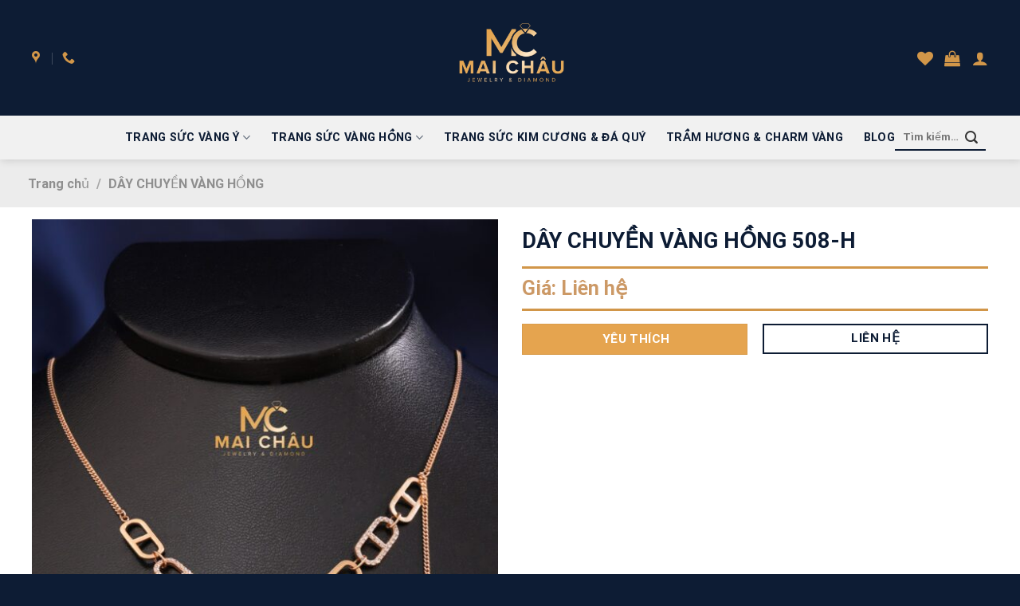

--- FILE ---
content_type: text/html; charset=UTF-8
request_url: https://maichaujewelry.com/san-pham/day-chuyen-vang-hong-508-h/
body_size: 23659
content:
<!DOCTYPE html>
<html lang="vi" class="loading-site no-js">
<head>
	<meta charset="UTF-8" />
	<link rel="profile" href="http://gmpg.org/xfn/11" />
	<link rel="pingback" href="https://maichaujewelry.com/xmlrpc.php" />

					<script>document.documentElement.className = document.documentElement.className + ' yes-js js_active js'</script>
				<script>(function(html){html.className = html.className.replace(/\bno-js\b/,'js')})(document.documentElement);</script>
<meta name='robots' content='index, follow, max-image-preview:large, max-snippet:-1, max-video-preview:-1' />
<meta name="viewport" content="width=device-width, initial-scale=1" />
	<!-- This site is optimized with the Yoast SEO plugin v20.1 - https://yoast.com/wordpress/plugins/seo/ -->
	<title>DÂY CHUYỀN VÀNG HỒNG 508-H - Mai Chau Jewelry &amp; Diamond</title>
	<link rel="canonical" href="https://maichaujewelry.com/san-pham/day-chuyen-vang-hong-508-h/" />
	<meta property="og:locale" content="vi_VN" />
	<meta property="og:type" content="article" />
	<meta property="og:title" content="DÂY CHUYỀN VÀNG HỒNG 508-H - Mai Chau Jewelry &amp; Diamond" />
	<meta property="og:url" content="https://maichaujewelry.com/san-pham/day-chuyen-vang-hong-508-h/" />
	<meta property="og:site_name" content="Mai Chau Jewelry &amp; Diamond" />
	<meta property="article:publisher" content="https://www.facebook.com/tiemvangmaichau/" />
	<meta name="twitter:card" content="summary_large_image" />
	<script type="application/ld+json" class="yoast-schema-graph">{"@context":"https://schema.org","@graph":[{"@type":"WebPage","@id":"https://maichaujewelry.com/san-pham/day-chuyen-vang-hong-508-h/","url":"https://maichaujewelry.com/san-pham/day-chuyen-vang-hong-508-h/","name":"DÂY CHUYỀN VÀNG HỒNG 508-H - Mai Chau Jewelry &amp; Diamond","isPartOf":{"@id":"https://maichaujewelry.com/#website"},"primaryImageOfPage":{"@id":"https://maichaujewelry.com/san-pham/day-chuyen-vang-hong-508-h/#primaryimage"},"image":{"@id":"https://maichaujewelry.com/san-pham/day-chuyen-vang-hong-508-h/#primaryimage"},"thumbnailUrl":"https://maichaujewelry.com/wp-content/uploads/2023/02/508-H.jpg","datePublished":"2023-03-01T04:40:07+00:00","dateModified":"2023-03-01T04:40:07+00:00","breadcrumb":{"@id":"https://maichaujewelry.com/san-pham/day-chuyen-vang-hong-508-h/#breadcrumb"},"inLanguage":"vi","potentialAction":[{"@type":"ReadAction","target":["https://maichaujewelry.com/san-pham/day-chuyen-vang-hong-508-h/"]}]},{"@type":"ImageObject","inLanguage":"vi","@id":"https://maichaujewelry.com/san-pham/day-chuyen-vang-hong-508-h/#primaryimage","url":"https://maichaujewelry.com/wp-content/uploads/2023/02/508-H.jpg","contentUrl":"https://maichaujewelry.com/wp-content/uploads/2023/02/508-H.jpg","width":2362,"height":2400,"caption":"508 H"},{"@type":"BreadcrumbList","@id":"https://maichaujewelry.com/san-pham/day-chuyen-vang-hong-508-h/#breadcrumb","itemListElement":[{"@type":"ListItem","position":1,"name":"Trang chủ","item":"https://maichaujewelry.com/"},{"@type":"ListItem","position":2,"name":"Trang Sức Vàng Ý","item":"https://maichaujewelry.com/trang-suc-vang-y-2/"},{"@type":"ListItem","position":3,"name":"DÂY CHUYỀN VÀNG HỒNG 508-H"}]},{"@type":"WebSite","@id":"https://maichaujewelry.com/#website","url":"https://maichaujewelry.com/","name":"Mai Chau Jewelry &amp; Diamond","description":"Song hành cùng vẻ đẹp tự tin của Bạn","publisher":{"@id":"https://maichaujewelry.com/#organization"},"potentialAction":[{"@type":"SearchAction","target":{"@type":"EntryPoint","urlTemplate":"https://maichaujewelry.com/?s={search_term_string}"},"query-input":"required name=search_term_string"}],"inLanguage":"vi"},{"@type":"Organization","@id":"https://maichaujewelry.com/#organization","name":"Mai Chau Jewelry & Diamond","url":"https://maichaujewelry.com/","logo":{"@type":"ImageObject","inLanguage":"vi","@id":"https://maichaujewelry.com/#/schema/logo/image/","url":"https://maichaujewelry.com/wp-content/uploads/2021/04/logo.png","contentUrl":"https://maichaujewelry.com/wp-content/uploads/2021/04/logo.png","width":1794,"height":1000,"caption":"Mai Chau Jewelry & Diamond"},"image":{"@id":"https://maichaujewelry.com/#/schema/logo/image/"},"sameAs":["https://www.facebook.com/tiemvangmaichau/"]}]}</script>
	<!-- / Yoast SEO plugin. -->


<link rel='dns-prefetch' href='//cdn.jsdelivr.net' />
<link rel='prefetch' href='https://maichaujewelry.com/wp-content/themes/flatsome/assets/js/chunk.countup.js?ver=3.16.6' />
<link rel='prefetch' href='https://maichaujewelry.com/wp-content/themes/flatsome/assets/js/chunk.sticky-sidebar.js?ver=3.16.6' />
<link rel='prefetch' href='https://maichaujewelry.com/wp-content/themes/flatsome/assets/js/chunk.tooltips.js?ver=3.16.6' />
<link rel='prefetch' href='https://maichaujewelry.com/wp-content/themes/flatsome/assets/js/chunk.vendors-popups.js?ver=3.16.6' />
<link rel='prefetch' href='https://maichaujewelry.com/wp-content/themes/flatsome/assets/js/chunk.vendors-slider.js?ver=3.16.6' />
<script type="text/javascript">
window._wpemojiSettings = {"baseUrl":"https:\/\/s.w.org\/images\/core\/emoji\/14.0.0\/72x72\/","ext":".png","svgUrl":"https:\/\/s.w.org\/images\/core\/emoji\/14.0.0\/svg\/","svgExt":".svg","source":{"concatemoji":"https:\/\/maichaujewelry.com\/wp-includes\/js\/wp-emoji-release.min.js"}};
/*! This file is auto-generated */
!function(e,a,t){var n,r,o,i=a.createElement("canvas"),p=i.getContext&&i.getContext("2d");function s(e,t){var a=String.fromCharCode,e=(p.clearRect(0,0,i.width,i.height),p.fillText(a.apply(this,e),0,0),i.toDataURL());return p.clearRect(0,0,i.width,i.height),p.fillText(a.apply(this,t),0,0),e===i.toDataURL()}function c(e){var t=a.createElement("script");t.src=e,t.defer=t.type="text/javascript",a.getElementsByTagName("head")[0].appendChild(t)}for(o=Array("flag","emoji"),t.supports={everything:!0,everythingExceptFlag:!0},r=0;r<o.length;r++)t.supports[o[r]]=function(e){if(p&&p.fillText)switch(p.textBaseline="top",p.font="600 32px Arial",e){case"flag":return s([127987,65039,8205,9895,65039],[127987,65039,8203,9895,65039])?!1:!s([55356,56826,55356,56819],[55356,56826,8203,55356,56819])&&!s([55356,57332,56128,56423,56128,56418,56128,56421,56128,56430,56128,56423,56128,56447],[55356,57332,8203,56128,56423,8203,56128,56418,8203,56128,56421,8203,56128,56430,8203,56128,56423,8203,56128,56447]);case"emoji":return!s([129777,127995,8205,129778,127999],[129777,127995,8203,129778,127999])}return!1}(o[r]),t.supports.everything=t.supports.everything&&t.supports[o[r]],"flag"!==o[r]&&(t.supports.everythingExceptFlag=t.supports.everythingExceptFlag&&t.supports[o[r]]);t.supports.everythingExceptFlag=t.supports.everythingExceptFlag&&!t.supports.flag,t.DOMReady=!1,t.readyCallback=function(){t.DOMReady=!0},t.supports.everything||(n=function(){t.readyCallback()},a.addEventListener?(a.addEventListener("DOMContentLoaded",n,!1),e.addEventListener("load",n,!1)):(e.attachEvent("onload",n),a.attachEvent("onreadystatechange",function(){"complete"===a.readyState&&t.readyCallback()})),(e=t.source||{}).concatemoji?c(e.concatemoji):e.wpemoji&&e.twemoji&&(c(e.twemoji),c(e.wpemoji)))}(window,document,window._wpemojiSettings);
</script>
<style type="text/css">
img.wp-smiley,
img.emoji {
	display: inline !important;
	border: none !important;
	box-shadow: none !important;
	height: 1em !important;
	width: 1em !important;
	margin: 0 0.07em !important;
	vertical-align: -0.1em !important;
	background: none !important;
	padding: 0 !important;
}
</style>
	<link rel='stylesheet' id='xt-icons-css' href='https://maichaujewelry.com/wp-content/plugins/xt-woo-variation-swatches-pro/xt-framework/includes/customizer/controls/xt_icons/css/xt-icons.css' type='text/css' media='all' />
<link rel='stylesheet' id='xt_framework_add-to-cart-css' href='https://maichaujewelry.com/wp-content/plugins/xt-woo-variation-swatches-pro/xt-framework/includes/modules/add-to-cart/assets/css/add-to-cart.css' type='text/css' media='all' />
<style id='wp-block-library-inline-css' type='text/css'>
:root{--wp-admin-theme-color:#007cba;--wp-admin-theme-color--rgb:0,124,186;--wp-admin-theme-color-darker-10:#006ba1;--wp-admin-theme-color-darker-10--rgb:0,107,161;--wp-admin-theme-color-darker-20:#005a87;--wp-admin-theme-color-darker-20--rgb:0,90,135;--wp-admin-border-width-focus:2px}@media (-webkit-min-device-pixel-ratio:2),(min-resolution:192dpi){:root{--wp-admin-border-width-focus:1.5px}}.wp-element-button{cursor:pointer}:root{--wp--preset--font-size--normal:16px;--wp--preset--font-size--huge:42px}:root .has-very-light-gray-background-color{background-color:#eee}:root .has-very-dark-gray-background-color{background-color:#313131}:root .has-very-light-gray-color{color:#eee}:root .has-very-dark-gray-color{color:#313131}:root .has-vivid-green-cyan-to-vivid-cyan-blue-gradient-background{background:linear-gradient(135deg,#00d084,#0693e3)}:root .has-purple-crush-gradient-background{background:linear-gradient(135deg,#34e2e4,#4721fb 50%,#ab1dfe)}:root .has-hazy-dawn-gradient-background{background:linear-gradient(135deg,#faaca8,#dad0ec)}:root .has-subdued-olive-gradient-background{background:linear-gradient(135deg,#fafae1,#67a671)}:root .has-atomic-cream-gradient-background{background:linear-gradient(135deg,#fdd79a,#004a59)}:root .has-nightshade-gradient-background{background:linear-gradient(135deg,#330968,#31cdcf)}:root .has-midnight-gradient-background{background:linear-gradient(135deg,#020381,#2874fc)}.has-regular-font-size{font-size:1em}.has-larger-font-size{font-size:2.625em}.has-normal-font-size{font-size:var(--wp--preset--font-size--normal)}.has-huge-font-size{font-size:var(--wp--preset--font-size--huge)}.has-text-align-center{text-align:center}.has-text-align-left{text-align:left}.has-text-align-right{text-align:right}#end-resizable-editor-section{display:none}.aligncenter{clear:both}.items-justified-left{justify-content:flex-start}.items-justified-center{justify-content:center}.items-justified-right{justify-content:flex-end}.items-justified-space-between{justify-content:space-between}.screen-reader-text{border:0;clip:rect(1px,1px,1px,1px);clip-path:inset(50%);height:1px;margin:-1px;overflow:hidden;padding:0;position:absolute;width:1px;word-wrap:normal!important}.screen-reader-text:focus{background-color:#ddd;clip:auto!important;clip-path:none;color:#444;display:block;font-size:1em;height:auto;left:5px;line-height:normal;padding:15px 23px 14px;text-decoration:none;top:5px;width:auto;z-index:100000}html :where(.has-border-color){border-style:solid}html :where([style*=border-top-color]){border-top-style:solid}html :where([style*=border-right-color]){border-right-style:solid}html :where([style*=border-bottom-color]){border-bottom-style:solid}html :where([style*=border-left-color]){border-left-style:solid}html :where([style*=border-width]){border-style:solid}html :where([style*=border-top-width]){border-top-style:solid}html :where([style*=border-right-width]){border-right-style:solid}html :where([style*=border-bottom-width]){border-bottom-style:solid}html :where([style*=border-left-width]){border-left-style:solid}html :where(img[class*=wp-image-]){height:auto;max-width:100%}figure{margin:0 0 1em}
</style>
<link rel='stylesheet' id='classic-theme-styles-css' href='https://maichaujewelry.com/wp-includes/css/classic-themes.min.css' type='text/css' media='all' />
<link rel='stylesheet' id='contact-form-7-css' href='https://maichaujewelry.com/wp-content/plugins/contact-form-7/includes/css/styles.css' type='text/css' media='all' />
<link rel='stylesheet' id='photoswipe-css' href='https://maichaujewelry.com/wp-content/plugins/woocommerce/assets/css/photoswipe/photoswipe.min.css' type='text/css' media='all' />
<link rel='stylesheet' id='photoswipe-default-skin-css' href='https://maichaujewelry.com/wp-content/plugins/woocommerce/assets/css/photoswipe/default-skin/default-skin.min.css' type='text/css' media='all' />
<style id='woocommerce-inline-inline-css' type='text/css'>
.woocommerce form .form-row .required { visibility: visible; }
</style>
<link rel='stylesheet' id='xtfw_notice-css' href='https://maichaujewelry.com/wp-content/plugins/xt-woo-variation-swatches-pro/xt-framework/includes/notices/assets/css/frontend-notices.css' type='text/css' media='all' />
<link rel='stylesheet' id='xt-woo-variation-swatches-css' href='https://maichaujewelry.com/wp-content/plugins/xt-woo-variation-swatches-pro/public/assets/css/frontend.css' type='text/css' media='all' />
<link rel='stylesheet' id='flatsome-woocommerce-wishlist-css' href='https://maichaujewelry.com/wp-content/themes/flatsome/inc/integrations/wc-yith-wishlist/wishlist.css' type='text/css' media='all' />
<link rel='stylesheet' id='flatsome-main-css' href='https://maichaujewelry.com/wp-content/themes/flatsome/assets/css/flatsome.css' type='text/css' media='all' />
<style id='flatsome-main-inline-css' type='text/css'>
@font-face {
				font-family: "fl-icons";
				font-display: block;
				src: url(https://maichaujewelry.com/wp-content/themes/flatsome/assets/css/icons/fl-icons.eot?v=3.16.6);
				src:
					url(https://maichaujewelry.com/wp-content/themes/flatsome/assets/css/icons/fl-icons.eot#iefix?v=3.16.6) format("embedded-opentype"),
					url(https://maichaujewelry.com/wp-content/themes/flatsome/assets/css/icons/fl-icons.woff2?v=3.16.6) format("woff2"),
					url(https://maichaujewelry.com/wp-content/themes/flatsome/assets/css/icons/fl-icons.ttf?v=3.16.6) format("truetype"),
					url(https://maichaujewelry.com/wp-content/themes/flatsome/assets/css/icons/fl-icons.woff?v=3.16.6) format("woff"),
					url(https://maichaujewelry.com/wp-content/themes/flatsome/assets/css/icons/fl-icons.svg?v=3.16.6#fl-icons) format("svg");
			}
</style>
<link rel='stylesheet' id='flatsome-shop-css' href='https://maichaujewelry.com/wp-content/themes/flatsome/assets/css/flatsome-shop.css' type='text/css' media='all' />
<link rel='stylesheet' id='flatsome-style-css' href='https://maichaujewelry.com/wp-content/themes/mai-chau/style.css' type='text/css' media='all' />
<script type="text/javascript">
            window._nslDOMReady = function (callback) {
                if ( document.readyState === "complete" || document.readyState === "interactive" ) {
                    callback();
                } else {
                    document.addEventListener( "DOMContentLoaded", callback );
                }
            };
            </script><script type='text/javascript' src='https://maichaujewelry.com/wp-includes/js/jquery/jquery.min.js' id='jquery-core-js'></script>
<script type='text/javascript' id='xtfw-inline-js-after'>
                    window.XT = (typeof window.XT !== "undefined") ? window.XT : {};
        
                    XT.isTouchDevice = function () {
                        return ("ontouchstart" in document.documentElement);
                    };
                    
                    (function( $ ) {
                        if (XT.isTouchDevice()) {
                            $("html").addClass("xtfw-touchevents");
                        }else{        
                            $("html").addClass("xtfw-no-touchevents");
                        }
                    })( jQuery );
                
</script>
<script type='text/javascript' src='https://maichaujewelry.com/wp-content/plugins/woocommerce/assets/js/js-cookie/js.cookie.min.js' id='js-cookie-js'></script>
<script type='text/javascript' id='wc-cart-fragments-js-extra'>
/* <![CDATA[ */
var wc_cart_fragments_params = {"ajax_url":"\/wp-admin\/admin-ajax.php","wc_ajax_url":"\/?wc-ajax=%%endpoint%%","cart_hash_key":"wc_cart_hash_404382fb760daa5bfb8482085d92af07","fragment_name":"wc_fragments_404382fb760daa5bfb8482085d92af07","request_timeout":"5000"};
/* ]]> */
</script>
<script type='text/javascript' src='https://maichaujewelry.com/wp-content/plugins/woocommerce/assets/js/frontend/cart-fragments.min.js' id='wc-cart-fragments-js'></script>
<script type='text/javascript' src='https://maichaujewelry.com/wp-content/plugins/xt-woo-variation-swatches-pro/xt-framework/assets/js/jquery.ajaxqueue-min.js' id='xt-jquery-ajaxqueue-js'></script>
<script type='text/javascript' src='https://polyfill.io/v3/polyfill.min.js?features=ResizeObserver%2CMutationObserver' id='xt-observers-polyfill-js'></script>
<script type='text/javascript' src='https://maichaujewelry.com/wp-content/plugins/woocommerce/assets/js/jquery-blockui/jquery.blockUI.min.js' id='jquery-blockui-js'></script>
<script type='text/javascript' id='wc-add-to-cart-js-extra'>
/* <![CDATA[ */
var wc_add_to_cart_params = {"ajax_url":"\/wp-admin\/admin-ajax.php","wc_ajax_url":"\/?wc-ajax=%%endpoint%%","i18n_view_cart":"Xem gi\u1ecf h\u00e0ng","cart_url":"https:\/\/maichaujewelry.com\/gio-hang\/","is_cart":"","cart_redirect_after_add":"no"};
/* ]]> */
</script>
<script type='text/javascript' src='https://maichaujewelry.com/wp-content/plugins/woocommerce/assets/js/frontend/add-to-cart.min.js' id='wc-add-to-cart-js'></script>
<script type='text/javascript' id='xt_framework_add-to-cart-js-extra'>
/* <![CDATA[ */
var XT_ATC = {"customizerConfigId":"xt_framework_add-to-cart","ajaxUrl":"https:\/\/maichaujewelry.com\/?wc-ajax=%%endpoint%%","ajaxAddToCart":"1","ajaxSinglePageAddToCart":"1","singleRefreshFragments":"","singleScrollToNotice":"1","singleScrollToNoticeTimeout":"","isProductPage":"1","overrideSpinner":"1","spinnerIcon":"xt_icon-spinner2","checkmarkIcon":"xt_icon-checkmark","redirectionEnabled":"","redirectionTo":"https:\/\/maichaujewelry.com\/gio-hang\/"};
/* ]]> */
</script>
<script type='text/javascript' src='https://maichaujewelry.com/wp-content/plugins/xt-woo-variation-swatches-pro/xt-framework/includes/modules/add-to-cart/assets/js/add-to-cart-min.js' id='xt_framework_add-to-cart-js'></script>
<script type='text/javascript' id='woocommerce-js-extra'>
/* <![CDATA[ */
var woocommerce_params = {"ajax_url":"\/wp-admin\/admin-ajax.php","wc_ajax_url":"\/?wc-ajax=%%endpoint%%"};
/* ]]> */
</script>
<script type='text/javascript' src='https://maichaujewelry.com/wp-content/plugins/woocommerce/assets/js/frontend/woocommerce.min.js' id='woocommerce-js'></script>
<script type='text/javascript' src='https://maichaujewelry.com/wp-content/plugins/xt-woo-variation-swatches-pro/xt-framework/assets/js/jquery.touch-min.js' id='xt-jquery-touch-js'></script>
<script type='text/javascript' id='xt-woo-variation-swatches-js-extra'>
/* <![CDATA[ */
var XT_WOOVS = {"can_use_premium_code":"","catalog_mode":"","catalog_mode_hover":""};
/* ]]> */
</script>
<script type='text/javascript' src='https://maichaujewelry.com/wp-content/plugins/xt-woo-variation-swatches-pro/public/assets/js/frontend-min.js' id='xt-woo-variation-swatches-js'></script>
<script type='text/javascript' id='wc_additional_fees_script-js-extra'>
/* <![CDATA[ */
var add_fee_vars = {"add_fee_ajaxurl":"https:\/\/maichaujewelry.com\/wp-admin\/admin-ajax.php","add_fee_nonce":"ce6e3d2aba","add_fee_loader":"https:\/\/maichaujewelry.com\/wp-content\/plugins\/woocommerce-additional-fees\/images\/loading.gif","alert_ajax_error":"An internal server error occured in processing a request. Please try again or contact us. Thank you. "};
/* ]]> */
</script>
<script type='text/javascript' src='https://maichaujewelry.com/wp-content/plugins/woocommerce-additional-fees/js/wc_additional_fees.js' id='wc_additional_fees_script-js'></script>
<link rel="https://api.w.org/" href="https://maichaujewelry.com/wp-json/" /><link rel="alternate" type="application/json" href="https://maichaujewelry.com/wp-json/wp/v2/product/10233" /><link rel='shortlink' href='https://maichaujewelry.com/?p=10233' />
<link rel="alternate" type="application/json+oembed" href="https://maichaujewelry.com/wp-json/oembed/1.0/embed?url=https%3A%2F%2Fmaichaujewelry.com%2Fsan-pham%2Fday-chuyen-vang-hong-508-h%2F" />
<link rel="alternate" type="text/xml+oembed" href="https://maichaujewelry.com/wp-json/oembed/1.0/embed?url=https%3A%2F%2Fmaichaujewelry.com%2Fsan-pham%2Fday-chuyen-vang-hong-508-h%2F&#038;format=xml" />
<meta name="generator" content="Site Kit by Google 1.94.0" /><meta name="google-site-verification" content="J2GJy6ggo-Neu98nM5pwJFTsb3sKsNjsHRNz0NGmNaw" />
	<noscript><style>.woocommerce-product-gallery{ opacity: 1 !important; }</style></noscript>
	<link rel="icon" href="https://maichaujewelry.com/wp-content/uploads/2023/02/cropped-Logo-Mai-Chau-32x32.png" sizes="32x32" />
<link rel="icon" href="https://maichaujewelry.com/wp-content/uploads/2023/02/cropped-Logo-Mai-Chau-192x192.png" sizes="192x192" />
<link rel="apple-touch-icon" href="https://maichaujewelry.com/wp-content/uploads/2023/02/cropped-Logo-Mai-Chau-180x180.png" />
<meta name="msapplication-TileImage" content="https://maichaujewelry.com/wp-content/uploads/2023/02/cropped-Logo-Mai-Chau-270x270.png" />
<style id="custom-css" type="text/css">:root {--primary-color: #0d1c34;}.container-width, .full-width .ubermenu-nav, .container, .row{max-width: 1230px}.row.row-collapse{max-width: 1200px}.row.row-small{max-width: 1222.5px}.row.row-large{max-width: 1260px}.header-main{height: 145px}#logo img{max-height: 145px}#logo{width:201px;}#logo a{max-width:1000pxpx;}.stuck #logo img{padding:5px 0;}.header-bottom{min-height: 55px}.header-top{min-height: 30px}.transparent .header-main{height: 90px}.transparent #logo img{max-height: 90px}.has-transparent + .page-title:first-of-type,.has-transparent + #main > .page-title,.has-transparent + #main > div > .page-title,.has-transparent + #main .page-header-wrapper:first-of-type .page-title{padding-top: 140px;}.header.show-on-scroll,.stuck .header-main{height:90px!important}.stuck #logo img{max-height: 90px!important}.header-bg-color {background-color: #0d1c34}.header-bottom {background-color: #f1f1f1}.header-main .nav > li > a{line-height: 16px }.stuck .header-main .nav > li > a{line-height: 50px }.header-bottom-nav > li > a{line-height: 16px }@media (max-width: 549px) {.header-main{height: 50px}#logo img{max-height: 50px}}.nav-dropdown{font-size:95%}/* Color */.accordion-title.active, .has-icon-bg .icon .icon-inner,.logo a, .primary.is-underline, .primary.is-link, .badge-outline .badge-inner, .nav-outline > li.active> a,.nav-outline >li.active > a, .cart-icon strong,[data-color='primary'], .is-outline.primary{color: #0d1c34;}/* Color !important */[data-text-color="primary"]{color: #0d1c34!important;}/* Background Color */[data-text-bg="primary"]{background-color: #0d1c34;}/* Background */.scroll-to-bullets a,.featured-title, .label-new.menu-item > a:after, .nav-pagination > li > .current,.nav-pagination > li > span:hover,.nav-pagination > li > a:hover,.has-hover:hover .badge-outline .badge-inner,button[type="submit"], .button.wc-forward:not(.checkout):not(.checkout-button), .button.submit-button, .button.primary:not(.is-outline),.featured-table .title,.is-outline:hover, .has-icon:hover .icon-label,.nav-dropdown-bold .nav-column li > a:hover, .nav-dropdown.nav-dropdown-bold > li > a:hover, .nav-dropdown-bold.dark .nav-column li > a:hover, .nav-dropdown.nav-dropdown-bold.dark > li > a:hover, .header-vertical-menu__opener ,.is-outline:hover, .tagcloud a:hover,.grid-tools a, input[type='submit']:not(.is-form), .box-badge:hover .box-text, input.button.alt,.nav-box > li > a:hover,.nav-box > li.active > a,.nav-pills > li.active > a ,.current-dropdown .cart-icon strong, .cart-icon:hover strong, .nav-line-bottom > li > a:before, .nav-line-grow > li > a:before, .nav-line > li > a:before,.banner, .header-top, .slider-nav-circle .flickity-prev-next-button:hover svg, .slider-nav-circle .flickity-prev-next-button:hover .arrow, .primary.is-outline:hover, .button.primary:not(.is-outline), input[type='submit'].primary, input[type='submit'].primary, input[type='reset'].button, input[type='button'].primary, .badge-inner{background-color: #0d1c34;}/* Border */.nav-vertical.nav-tabs > li.active > a,.scroll-to-bullets a.active,.nav-pagination > li > .current,.nav-pagination > li > span:hover,.nav-pagination > li > a:hover,.has-hover:hover .badge-outline .badge-inner,.accordion-title.active,.featured-table,.is-outline:hover, .tagcloud a:hover,blockquote, .has-border, .cart-icon strong:after,.cart-icon strong,.blockUI:before, .processing:before,.loading-spin, .slider-nav-circle .flickity-prev-next-button:hover svg, .slider-nav-circle .flickity-prev-next-button:hover .arrow, .primary.is-outline:hover{border-color: #0d1c34}.nav-tabs > li.active > a{border-top-color: #0d1c34}.widget_shopping_cart_content .blockUI.blockOverlay:before { border-left-color: #0d1c34 }.woocommerce-checkout-review-order .blockUI.blockOverlay:before { border-left-color: #0d1c34 }/* Fill */.slider .flickity-prev-next-button:hover svg,.slider .flickity-prev-next-button:hover .arrow{fill: #0d1c34;}/* Focus */.primary:focus-visible, .submit-button:focus-visible, button[type="submit"]:focus-visible { outline-color: #0d1c34!important; }/* Background Color */[data-icon-label]:after, .secondary.is-underline:hover,.secondary.is-outline:hover,.icon-label,.button.secondary:not(.is-outline),.button.alt:not(.is-outline), .badge-inner.on-sale, .button.checkout, .single_add_to_cart_button, .current .breadcrumb-step{ background-color:#e5a44f; }[data-text-bg="secondary"]{background-color: #e5a44f;}/* Color */.secondary.is-underline,.secondary.is-link, .secondary.is-outline,.stars a.active, .star-rating:before, .woocommerce-page .star-rating:before,.star-rating span:before, .color-secondary{color: #e5a44f}/* Color !important */[data-text-color="secondary"]{color: #e5a44f!important;}/* Border */.secondary.is-outline:hover{border-color:#e5a44f}/* Focus */.secondary:focus-visible, .alt:focus-visible { outline-color: #e5a44f!important; }.success.is-underline:hover,.success.is-outline:hover,.success{background-color: #006633}.success-color, .success.is-link, .success.is-outline{color: #006633;}.success-border{border-color: #006633!important;}/* Color !important */[data-text-color="success"]{color: #006633!important;}/* Background Color */[data-text-bg="success"]{background-color: #006633;}body{color: #333333}h1,h2,h3,h4,h5,h6,.heading-font{color: #0d1c34;}@media screen and (max-width: 549px){body{font-size: 100%;}}body{font-family: Roboto, sans-serif;}body {font-weight: 400;font-style: normal;}.nav > li > a {font-family: Roboto, sans-serif;}.mobile-sidebar-levels-2 .nav > li > ul > li > a {font-family: Roboto, sans-serif;}.nav > li > a,.mobile-sidebar-levels-2 .nav > li > ul > li > a {font-weight: 700;font-style: normal;}h1,h2,h3,h4,h5,h6,.heading-font, .off-canvas-center .nav-sidebar.nav-vertical > li > a{font-family: Roboto, sans-serif;}h1,h2,h3,h4,h5,h6,.heading-font,.banner h1,.banner h2 {font-weight: 700;font-style: normal;}.alt-font{font-family: "Dancing Script", sans-serif;}.alt-font {font-weight: 400!important;font-style: normal!important;}.header:not(.transparent) .header-bottom-nav.nav > li > a{color: #0d1c34;}.header:not(.transparent) .header-bottom-nav.nav > li > a:hover,.header:not(.transparent) .header-bottom-nav.nav > li.active > a,.header:not(.transparent) .header-bottom-nav.nav > li.current > a,.header:not(.transparent) .header-bottom-nav.nav > li > a.active,.header:not(.transparent) .header-bottom-nav.nav > li > a.current{color: #cc9966;}.header-bottom-nav.nav-line-bottom > li > a:before,.header-bottom-nav.nav-line-grow > li > a:before,.header-bottom-nav.nav-line > li > a:before,.header-bottom-nav.nav-box > li > a:hover,.header-bottom-nav.nav-box > li.active > a,.header-bottom-nav.nav-pills > li > a:hover,.header-bottom-nav.nav-pills > li.active > a{color:#FFF!important;background-color: #cc9966;}a{color: #0d1c34;}.shop-page-title.featured-title .title-bg{ background-image: url(https://maichaujewelry.com/wp-content/uploads/2023/02/508-H.jpg)!important;}@media screen and (min-width: 550px){.products .box-vertical .box-image{min-width: 300px!important;width: 300px!important;}}.absolute-footer, html{background-color: #0d1c34}.page-title-small + main .product-container > .row{padding-top:0;}.nav-vertical-fly-out > li + li {border-top-width: 1px; border-top-style: solid;}.label-new.menu-item > a:after{content:"New";}.label-hot.menu-item > a:after{content:"Hot";}.label-sale.menu-item > a:after{content:"Sale";}.label-popular.menu-item > a:after{content:"Popular";}</style><style id="infinite-scroll-css" type="text/css">.page-load-status,.archive .woocommerce-pagination {display: none;}</style><style id="xirki-inline-styles">.xt_atc-loading .xt_atc-button-spinner-wrap.xt_atc-button-spinner-ready{-webkit-transform:scale(1.3)!important;-moz-transform:scale(1.3)!important;-ms-transform:scale(1.3)!important;-o-transform:scale(1.3)!important;transform:scale(1.3)!important;}.xt_woovs-archives-product .variations_form.xt_woovs-support{text-align:left;}.xt_woovs-single-product .xt_woovs-swatches .swatch.swatch-label{min-width:50px;height:30px;line-height:30px;font-size:16px;}.xt_woovs-single-product .xt_woovs-swatches.xt_woovs-featured-2 .swatch.swatch-label{min-width:calc(50px * 1.2);height:calc(30px * 1.2);line-height:calc(30px * 1.2);font-size:calc(16px * 1.2);}.xt_woovs-single-product .xt_woovs-swatches.xt_woovs-featured-3 .swatch.swatch-label{min-width:calc(50px * 1.3);height:calc(30px * 1.5);line-height:calc(30px * 1.5);font-size:calc(16px * 1.3);}.xt_woovs-single-product .xt_woovs-swatches.xt_woovs-featured-4 .swatch.swatch-label{min-width:calc(50px * 1.4);height:calc(30px * 1.8);line-height:calc(30px * 1.8);font-size:calc(16px * 1.4);}.xt_woovs-single-product .xt_woovs-swatches.xt_woovs-featured-5 .swatch.swatch-label{min-width:calc(50px * 1.5);height:calc(30px * 2.1);line-height:calc(30px * 2.1);font-size:calc(16px * 1.5);}.xt_woovs-single-product .xt_woovs-swatches .swatch.swatch-color .swatch-inner{width:50px;height:50px;}.xt_woovs-single-product .xt_woovs-swatches.xt_woovs-featured-2 .swatch.swatch-color .swatch-inner{width:calc(50px * 1.2);}.xt_woovs-single-product .xt_woovs-swatches.xt_woovs-featured-3 .swatch.swatch-color .swatch-inner{width:calc(50px * 1.5);}.xt_woovs-single-product .xt_woovs-swatches.xt_woovs-featured-4 .swatch.swatch-color .swatch-inner{width:calc(50px * 1.8);}.xt_woovs-single-product .xt_woovs-swatches.xt_woovs-featured-5 .swatch.swatch-color .swatch-inner{width:calc(50px * 2.1);}.xt_woovs-single-product .xt_woovs-swatches .swatch.swatch-image{width:50px;}.xt_woovs-single-product .xt_woovs-swatches .swatch.swatch-image figcaption{font-size:calc(50px * 0.15);}.xt_woovs-single-product .xt_woovs-swatches.xt_woovs-featured-2 .swatch.swatch-image{width:calc(50px * 1.2);}.xt_woovs-single-product .xt_woovs-swatches.xt_woovs-featured-2 .swatch.swatch-image figcaption{font-size:calc((50px * 1.2) * 0.15);}.xt_woovs-single-product .xt_woovs-swatches.xt_woovs-featured-3 .swatch.swatch-image{width:calc(50px * 1.5);}.xt_woovs-single-product .xt_woovs-swatches.xt_woovs-featured-3 .swatch.swatch-image figcaption{font-size:calc((50px * 1.5) * 0.15);}.xt_woovs-single-product .xt_woovs-swatches.xt_woovs-featured-4 .swatch.swatch-image{width:calc(50px * 1.8);}.xt_woovs-single-product .xt_woovs-swatches.xt_woovs-featured-4 .swatch.swatch-image figcaption{font-size:calc((50px * 1.8) * 0.15);}.xt_woovs-single-product .xt_woovs-swatches.xt_woovs-featured-5 .swatch.swatch-image{width:calc(50px * 2.1);}.xt_woovs-single-product .xt_woovs-swatches.xt_woovs-featured-5 .swatch.swatch-image figcaption{font-size:calc((50px * 2.1) * 0.15);}</style><style id="kirki-inline-styles">/* cyrillic-ext */
@font-face {
  font-family: 'Roboto';
  font-style: normal;
  font-weight: 400;
  font-stretch: normal;
  font-display: swap;
  src: url(https://maichaujewelry.com/wp-content/fonts/roboto/font) format('woff');
  unicode-range: U+0460-052F, U+1C80-1C8A, U+20B4, U+2DE0-2DFF, U+A640-A69F, U+FE2E-FE2F;
}
/* cyrillic */
@font-face {
  font-family: 'Roboto';
  font-style: normal;
  font-weight: 400;
  font-stretch: normal;
  font-display: swap;
  src: url(https://maichaujewelry.com/wp-content/fonts/roboto/font) format('woff');
  unicode-range: U+0301, U+0400-045F, U+0490-0491, U+04B0-04B1, U+2116;
}
/* greek-ext */
@font-face {
  font-family: 'Roboto';
  font-style: normal;
  font-weight: 400;
  font-stretch: normal;
  font-display: swap;
  src: url(https://maichaujewelry.com/wp-content/fonts/roboto/font) format('woff');
  unicode-range: U+1F00-1FFF;
}
/* greek */
@font-face {
  font-family: 'Roboto';
  font-style: normal;
  font-weight: 400;
  font-stretch: normal;
  font-display: swap;
  src: url(https://maichaujewelry.com/wp-content/fonts/roboto/font) format('woff');
  unicode-range: U+0370-0377, U+037A-037F, U+0384-038A, U+038C, U+038E-03A1, U+03A3-03FF;
}
/* math */
@font-face {
  font-family: 'Roboto';
  font-style: normal;
  font-weight: 400;
  font-stretch: normal;
  font-display: swap;
  src: url(https://maichaujewelry.com/wp-content/fonts/roboto/font) format('woff');
  unicode-range: U+0302-0303, U+0305, U+0307-0308, U+0310, U+0312, U+0315, U+031A, U+0326-0327, U+032C, U+032F-0330, U+0332-0333, U+0338, U+033A, U+0346, U+034D, U+0391-03A1, U+03A3-03A9, U+03B1-03C9, U+03D1, U+03D5-03D6, U+03F0-03F1, U+03F4-03F5, U+2016-2017, U+2034-2038, U+203C, U+2040, U+2043, U+2047, U+2050, U+2057, U+205F, U+2070-2071, U+2074-208E, U+2090-209C, U+20D0-20DC, U+20E1, U+20E5-20EF, U+2100-2112, U+2114-2115, U+2117-2121, U+2123-214F, U+2190, U+2192, U+2194-21AE, U+21B0-21E5, U+21F1-21F2, U+21F4-2211, U+2213-2214, U+2216-22FF, U+2308-230B, U+2310, U+2319, U+231C-2321, U+2336-237A, U+237C, U+2395, U+239B-23B7, U+23D0, U+23DC-23E1, U+2474-2475, U+25AF, U+25B3, U+25B7, U+25BD, U+25C1, U+25CA, U+25CC, U+25FB, U+266D-266F, U+27C0-27FF, U+2900-2AFF, U+2B0E-2B11, U+2B30-2B4C, U+2BFE, U+3030, U+FF5B, U+FF5D, U+1D400-1D7FF, U+1EE00-1EEFF;
}
/* symbols */
@font-face {
  font-family: 'Roboto';
  font-style: normal;
  font-weight: 400;
  font-stretch: normal;
  font-display: swap;
  src: url(https://maichaujewelry.com/wp-content/fonts/roboto/font) format('woff');
  unicode-range: U+0001-000C, U+000E-001F, U+007F-009F, U+20DD-20E0, U+20E2-20E4, U+2150-218F, U+2190, U+2192, U+2194-2199, U+21AF, U+21E6-21F0, U+21F3, U+2218-2219, U+2299, U+22C4-22C6, U+2300-243F, U+2440-244A, U+2460-24FF, U+25A0-27BF, U+2800-28FF, U+2921-2922, U+2981, U+29BF, U+29EB, U+2B00-2BFF, U+4DC0-4DFF, U+FFF9-FFFB, U+10140-1018E, U+10190-1019C, U+101A0, U+101D0-101FD, U+102E0-102FB, U+10E60-10E7E, U+1D2C0-1D2D3, U+1D2E0-1D37F, U+1F000-1F0FF, U+1F100-1F1AD, U+1F1E6-1F1FF, U+1F30D-1F30F, U+1F315, U+1F31C, U+1F31E, U+1F320-1F32C, U+1F336, U+1F378, U+1F37D, U+1F382, U+1F393-1F39F, U+1F3A7-1F3A8, U+1F3AC-1F3AF, U+1F3C2, U+1F3C4-1F3C6, U+1F3CA-1F3CE, U+1F3D4-1F3E0, U+1F3ED, U+1F3F1-1F3F3, U+1F3F5-1F3F7, U+1F408, U+1F415, U+1F41F, U+1F426, U+1F43F, U+1F441-1F442, U+1F444, U+1F446-1F449, U+1F44C-1F44E, U+1F453, U+1F46A, U+1F47D, U+1F4A3, U+1F4B0, U+1F4B3, U+1F4B9, U+1F4BB, U+1F4BF, U+1F4C8-1F4CB, U+1F4D6, U+1F4DA, U+1F4DF, U+1F4E3-1F4E6, U+1F4EA-1F4ED, U+1F4F7, U+1F4F9-1F4FB, U+1F4FD-1F4FE, U+1F503, U+1F507-1F50B, U+1F50D, U+1F512-1F513, U+1F53E-1F54A, U+1F54F-1F5FA, U+1F610, U+1F650-1F67F, U+1F687, U+1F68D, U+1F691, U+1F694, U+1F698, U+1F6AD, U+1F6B2, U+1F6B9-1F6BA, U+1F6BC, U+1F6C6-1F6CF, U+1F6D3-1F6D7, U+1F6E0-1F6EA, U+1F6F0-1F6F3, U+1F6F7-1F6FC, U+1F700-1F7FF, U+1F800-1F80B, U+1F810-1F847, U+1F850-1F859, U+1F860-1F887, U+1F890-1F8AD, U+1F8B0-1F8BB, U+1F8C0-1F8C1, U+1F900-1F90B, U+1F93B, U+1F946, U+1F984, U+1F996, U+1F9E9, U+1FA00-1FA6F, U+1FA70-1FA7C, U+1FA80-1FA89, U+1FA8F-1FAC6, U+1FACE-1FADC, U+1FADF-1FAE9, U+1FAF0-1FAF8, U+1FB00-1FBFF;
}
/* vietnamese */
@font-face {
  font-family: 'Roboto';
  font-style: normal;
  font-weight: 400;
  font-stretch: normal;
  font-display: swap;
  src: url(https://maichaujewelry.com/wp-content/fonts/roboto/font) format('woff');
  unicode-range: U+0102-0103, U+0110-0111, U+0128-0129, U+0168-0169, U+01A0-01A1, U+01AF-01B0, U+0300-0301, U+0303-0304, U+0308-0309, U+0323, U+0329, U+1EA0-1EF9, U+20AB;
}
/* latin-ext */
@font-face {
  font-family: 'Roboto';
  font-style: normal;
  font-weight: 400;
  font-stretch: normal;
  font-display: swap;
  src: url(https://maichaujewelry.com/wp-content/fonts/roboto/font) format('woff');
  unicode-range: U+0100-02BA, U+02BD-02C5, U+02C7-02CC, U+02CE-02D7, U+02DD-02FF, U+0304, U+0308, U+0329, U+1D00-1DBF, U+1E00-1E9F, U+1EF2-1EFF, U+2020, U+20A0-20AB, U+20AD-20C0, U+2113, U+2C60-2C7F, U+A720-A7FF;
}
/* latin */
@font-face {
  font-family: 'Roboto';
  font-style: normal;
  font-weight: 400;
  font-stretch: normal;
  font-display: swap;
  src: url(https://maichaujewelry.com/wp-content/fonts/roboto/font) format('woff');
  unicode-range: U+0000-00FF, U+0131, U+0152-0153, U+02BB-02BC, U+02C6, U+02DA, U+02DC, U+0304, U+0308, U+0329, U+2000-206F, U+20AC, U+2122, U+2191, U+2193, U+2212, U+2215, U+FEFF, U+FFFD;
}
/* cyrillic-ext */
@font-face {
  font-family: 'Roboto';
  font-style: normal;
  font-weight: 700;
  font-stretch: normal;
  font-display: swap;
  src: url(https://maichaujewelry.com/wp-content/fonts/roboto/font) format('woff');
  unicode-range: U+0460-052F, U+1C80-1C8A, U+20B4, U+2DE0-2DFF, U+A640-A69F, U+FE2E-FE2F;
}
/* cyrillic */
@font-face {
  font-family: 'Roboto';
  font-style: normal;
  font-weight: 700;
  font-stretch: normal;
  font-display: swap;
  src: url(https://maichaujewelry.com/wp-content/fonts/roboto/font) format('woff');
  unicode-range: U+0301, U+0400-045F, U+0490-0491, U+04B0-04B1, U+2116;
}
/* greek-ext */
@font-face {
  font-family: 'Roboto';
  font-style: normal;
  font-weight: 700;
  font-stretch: normal;
  font-display: swap;
  src: url(https://maichaujewelry.com/wp-content/fonts/roboto/font) format('woff');
  unicode-range: U+1F00-1FFF;
}
/* greek */
@font-face {
  font-family: 'Roboto';
  font-style: normal;
  font-weight: 700;
  font-stretch: normal;
  font-display: swap;
  src: url(https://maichaujewelry.com/wp-content/fonts/roboto/font) format('woff');
  unicode-range: U+0370-0377, U+037A-037F, U+0384-038A, U+038C, U+038E-03A1, U+03A3-03FF;
}
/* math */
@font-face {
  font-family: 'Roboto';
  font-style: normal;
  font-weight: 700;
  font-stretch: normal;
  font-display: swap;
  src: url(https://maichaujewelry.com/wp-content/fonts/roboto/font) format('woff');
  unicode-range: U+0302-0303, U+0305, U+0307-0308, U+0310, U+0312, U+0315, U+031A, U+0326-0327, U+032C, U+032F-0330, U+0332-0333, U+0338, U+033A, U+0346, U+034D, U+0391-03A1, U+03A3-03A9, U+03B1-03C9, U+03D1, U+03D5-03D6, U+03F0-03F1, U+03F4-03F5, U+2016-2017, U+2034-2038, U+203C, U+2040, U+2043, U+2047, U+2050, U+2057, U+205F, U+2070-2071, U+2074-208E, U+2090-209C, U+20D0-20DC, U+20E1, U+20E5-20EF, U+2100-2112, U+2114-2115, U+2117-2121, U+2123-214F, U+2190, U+2192, U+2194-21AE, U+21B0-21E5, U+21F1-21F2, U+21F4-2211, U+2213-2214, U+2216-22FF, U+2308-230B, U+2310, U+2319, U+231C-2321, U+2336-237A, U+237C, U+2395, U+239B-23B7, U+23D0, U+23DC-23E1, U+2474-2475, U+25AF, U+25B3, U+25B7, U+25BD, U+25C1, U+25CA, U+25CC, U+25FB, U+266D-266F, U+27C0-27FF, U+2900-2AFF, U+2B0E-2B11, U+2B30-2B4C, U+2BFE, U+3030, U+FF5B, U+FF5D, U+1D400-1D7FF, U+1EE00-1EEFF;
}
/* symbols */
@font-face {
  font-family: 'Roboto';
  font-style: normal;
  font-weight: 700;
  font-stretch: normal;
  font-display: swap;
  src: url(https://maichaujewelry.com/wp-content/fonts/roboto/font) format('woff');
  unicode-range: U+0001-000C, U+000E-001F, U+007F-009F, U+20DD-20E0, U+20E2-20E4, U+2150-218F, U+2190, U+2192, U+2194-2199, U+21AF, U+21E6-21F0, U+21F3, U+2218-2219, U+2299, U+22C4-22C6, U+2300-243F, U+2440-244A, U+2460-24FF, U+25A0-27BF, U+2800-28FF, U+2921-2922, U+2981, U+29BF, U+29EB, U+2B00-2BFF, U+4DC0-4DFF, U+FFF9-FFFB, U+10140-1018E, U+10190-1019C, U+101A0, U+101D0-101FD, U+102E0-102FB, U+10E60-10E7E, U+1D2C0-1D2D3, U+1D2E0-1D37F, U+1F000-1F0FF, U+1F100-1F1AD, U+1F1E6-1F1FF, U+1F30D-1F30F, U+1F315, U+1F31C, U+1F31E, U+1F320-1F32C, U+1F336, U+1F378, U+1F37D, U+1F382, U+1F393-1F39F, U+1F3A7-1F3A8, U+1F3AC-1F3AF, U+1F3C2, U+1F3C4-1F3C6, U+1F3CA-1F3CE, U+1F3D4-1F3E0, U+1F3ED, U+1F3F1-1F3F3, U+1F3F5-1F3F7, U+1F408, U+1F415, U+1F41F, U+1F426, U+1F43F, U+1F441-1F442, U+1F444, U+1F446-1F449, U+1F44C-1F44E, U+1F453, U+1F46A, U+1F47D, U+1F4A3, U+1F4B0, U+1F4B3, U+1F4B9, U+1F4BB, U+1F4BF, U+1F4C8-1F4CB, U+1F4D6, U+1F4DA, U+1F4DF, U+1F4E3-1F4E6, U+1F4EA-1F4ED, U+1F4F7, U+1F4F9-1F4FB, U+1F4FD-1F4FE, U+1F503, U+1F507-1F50B, U+1F50D, U+1F512-1F513, U+1F53E-1F54A, U+1F54F-1F5FA, U+1F610, U+1F650-1F67F, U+1F687, U+1F68D, U+1F691, U+1F694, U+1F698, U+1F6AD, U+1F6B2, U+1F6B9-1F6BA, U+1F6BC, U+1F6C6-1F6CF, U+1F6D3-1F6D7, U+1F6E0-1F6EA, U+1F6F0-1F6F3, U+1F6F7-1F6FC, U+1F700-1F7FF, U+1F800-1F80B, U+1F810-1F847, U+1F850-1F859, U+1F860-1F887, U+1F890-1F8AD, U+1F8B0-1F8BB, U+1F8C0-1F8C1, U+1F900-1F90B, U+1F93B, U+1F946, U+1F984, U+1F996, U+1F9E9, U+1FA00-1FA6F, U+1FA70-1FA7C, U+1FA80-1FA89, U+1FA8F-1FAC6, U+1FACE-1FADC, U+1FADF-1FAE9, U+1FAF0-1FAF8, U+1FB00-1FBFF;
}
/* vietnamese */
@font-face {
  font-family: 'Roboto';
  font-style: normal;
  font-weight: 700;
  font-stretch: normal;
  font-display: swap;
  src: url(https://maichaujewelry.com/wp-content/fonts/roboto/font) format('woff');
  unicode-range: U+0102-0103, U+0110-0111, U+0128-0129, U+0168-0169, U+01A0-01A1, U+01AF-01B0, U+0300-0301, U+0303-0304, U+0308-0309, U+0323, U+0329, U+1EA0-1EF9, U+20AB;
}
/* latin-ext */
@font-face {
  font-family: 'Roboto';
  font-style: normal;
  font-weight: 700;
  font-stretch: normal;
  font-display: swap;
  src: url(https://maichaujewelry.com/wp-content/fonts/roboto/font) format('woff');
  unicode-range: U+0100-02BA, U+02BD-02C5, U+02C7-02CC, U+02CE-02D7, U+02DD-02FF, U+0304, U+0308, U+0329, U+1D00-1DBF, U+1E00-1E9F, U+1EF2-1EFF, U+2020, U+20A0-20AB, U+20AD-20C0, U+2113, U+2C60-2C7F, U+A720-A7FF;
}
/* latin */
@font-face {
  font-family: 'Roboto';
  font-style: normal;
  font-weight: 700;
  font-stretch: normal;
  font-display: swap;
  src: url(https://maichaujewelry.com/wp-content/fonts/roboto/font) format('woff');
  unicode-range: U+0000-00FF, U+0131, U+0152-0153, U+02BB-02BC, U+02C6, U+02DA, U+02DC, U+0304, U+0308, U+0329, U+2000-206F, U+20AC, U+2122, U+2191, U+2193, U+2212, U+2215, U+FEFF, U+FFFD;
}/* vietnamese */
@font-face {
  font-family: 'Dancing Script';
  font-style: normal;
  font-weight: 400;
  font-display: swap;
  src: url(https://maichaujewelry.com/wp-content/fonts/dancing-script/font) format('woff');
  unicode-range: U+0102-0103, U+0110-0111, U+0128-0129, U+0168-0169, U+01A0-01A1, U+01AF-01B0, U+0300-0301, U+0303-0304, U+0308-0309, U+0323, U+0329, U+1EA0-1EF9, U+20AB;
}
/* latin-ext */
@font-face {
  font-family: 'Dancing Script';
  font-style: normal;
  font-weight: 400;
  font-display: swap;
  src: url(https://maichaujewelry.com/wp-content/fonts/dancing-script/font) format('woff');
  unicode-range: U+0100-02BA, U+02BD-02C5, U+02C7-02CC, U+02CE-02D7, U+02DD-02FF, U+0304, U+0308, U+0329, U+1D00-1DBF, U+1E00-1E9F, U+1EF2-1EFF, U+2020, U+20A0-20AB, U+20AD-20C0, U+2113, U+2C60-2C7F, U+A720-A7FF;
}
/* latin */
@font-face {
  font-family: 'Dancing Script';
  font-style: normal;
  font-weight: 400;
  font-display: swap;
  src: url(https://maichaujewelry.com/wp-content/fonts/dancing-script/font) format('woff');
  unicode-range: U+0000-00FF, U+0131, U+0152-0153, U+02BB-02BC, U+02C6, U+02DA, U+02DC, U+0304, U+0308, U+0329, U+2000-206F, U+20AC, U+2122, U+2191, U+2193, U+2212, U+2215, U+FEFF, U+FFFD;
}</style></head>

<body class="product-template-default single single-product postid-10233 theme-flatsome xt_atc_override_spinner woocommerce woocommerce-page woocommerce-no-js xt_woovs-single xt_woovs-single-enabled header-shadow lightbox nav-dropdown-has-arrow nav-dropdown-has-shadow nav-dropdown-has-border">

<!-- Messenger Plugin chat Code -->
    <div id="fb-root"></div>
      <script>
        window.fbAsyncInit = function() {
          FB.init({
            xfbml            : true,
            version          : 'v10.0'
          });
        };

        (function(d, s, id) {
          var js, fjs = d.getElementsByTagName(s)[0];
          if (d.getElementById(id)) return;
          js = d.createElement(s); js.id = id;
          js.src = 'https://connect.facebook.net/vi_VN/sdk/xfbml.customerchat.js';
          fjs.parentNode.insertBefore(js, fjs);
        }(document, 'script', 'facebook-jssdk'));
      </script>

      <!-- Your Plugin chat code -->
      <div class="fb-customerchat"
        attribution="page_inbox"
        page_id="107694631050791">
      </div><svg xmlns="http://www.w3.org/2000/svg" viewBox="0 0 0 0" width="0" height="0" focusable="false" role="none" style="visibility: hidden; position: absolute; left: -9999px; overflow: hidden;" ><defs><filter id="wp-duotone-dark-grayscale"><feColorMatrix color-interpolation-filters="sRGB" type="matrix" values=" .299 .587 .114 0 0 .299 .587 .114 0 0 .299 .587 .114 0 0 .299 .587 .114 0 0 " /><feComponentTransfer color-interpolation-filters="sRGB" ><feFuncR type="table" tableValues="0 0.49803921568627" /><feFuncG type="table" tableValues="0 0.49803921568627" /><feFuncB type="table" tableValues="0 0.49803921568627" /><feFuncA type="table" tableValues="1 1" /></feComponentTransfer><feComposite in2="SourceGraphic" operator="in" /></filter></defs></svg><svg xmlns="http://www.w3.org/2000/svg" viewBox="0 0 0 0" width="0" height="0" focusable="false" role="none" style="visibility: hidden; position: absolute; left: -9999px; overflow: hidden;" ><defs><filter id="wp-duotone-grayscale"><feColorMatrix color-interpolation-filters="sRGB" type="matrix" values=" .299 .587 .114 0 0 .299 .587 .114 0 0 .299 .587 .114 0 0 .299 .587 .114 0 0 " /><feComponentTransfer color-interpolation-filters="sRGB" ><feFuncR type="table" tableValues="0 1" /><feFuncG type="table" tableValues="0 1" /><feFuncB type="table" tableValues="0 1" /><feFuncA type="table" tableValues="1 1" /></feComponentTransfer><feComposite in2="SourceGraphic" operator="in" /></filter></defs></svg><svg xmlns="http://www.w3.org/2000/svg" viewBox="0 0 0 0" width="0" height="0" focusable="false" role="none" style="visibility: hidden; position: absolute; left: -9999px; overflow: hidden;" ><defs><filter id="wp-duotone-purple-yellow"><feColorMatrix color-interpolation-filters="sRGB" type="matrix" values=" .299 .587 .114 0 0 .299 .587 .114 0 0 .299 .587 .114 0 0 .299 .587 .114 0 0 " /><feComponentTransfer color-interpolation-filters="sRGB" ><feFuncR type="table" tableValues="0.54901960784314 0.98823529411765" /><feFuncG type="table" tableValues="0 1" /><feFuncB type="table" tableValues="0.71764705882353 0.25490196078431" /><feFuncA type="table" tableValues="1 1" /></feComponentTransfer><feComposite in2="SourceGraphic" operator="in" /></filter></defs></svg><svg xmlns="http://www.w3.org/2000/svg" viewBox="0 0 0 0" width="0" height="0" focusable="false" role="none" style="visibility: hidden; position: absolute; left: -9999px; overflow: hidden;" ><defs><filter id="wp-duotone-blue-red"><feColorMatrix color-interpolation-filters="sRGB" type="matrix" values=" .299 .587 .114 0 0 .299 .587 .114 0 0 .299 .587 .114 0 0 .299 .587 .114 0 0 " /><feComponentTransfer color-interpolation-filters="sRGB" ><feFuncR type="table" tableValues="0 1" /><feFuncG type="table" tableValues="0 0.27843137254902" /><feFuncB type="table" tableValues="0.5921568627451 0.27843137254902" /><feFuncA type="table" tableValues="1 1" /></feComponentTransfer><feComposite in2="SourceGraphic" operator="in" /></filter></defs></svg><svg xmlns="http://www.w3.org/2000/svg" viewBox="0 0 0 0" width="0" height="0" focusable="false" role="none" style="visibility: hidden; position: absolute; left: -9999px; overflow: hidden;" ><defs><filter id="wp-duotone-midnight"><feColorMatrix color-interpolation-filters="sRGB" type="matrix" values=" .299 .587 .114 0 0 .299 .587 .114 0 0 .299 .587 .114 0 0 .299 .587 .114 0 0 " /><feComponentTransfer color-interpolation-filters="sRGB" ><feFuncR type="table" tableValues="0 0" /><feFuncG type="table" tableValues="0 0.64705882352941" /><feFuncB type="table" tableValues="0 1" /><feFuncA type="table" tableValues="1 1" /></feComponentTransfer><feComposite in2="SourceGraphic" operator="in" /></filter></defs></svg><svg xmlns="http://www.w3.org/2000/svg" viewBox="0 0 0 0" width="0" height="0" focusable="false" role="none" style="visibility: hidden; position: absolute; left: -9999px; overflow: hidden;" ><defs><filter id="wp-duotone-magenta-yellow"><feColorMatrix color-interpolation-filters="sRGB" type="matrix" values=" .299 .587 .114 0 0 .299 .587 .114 0 0 .299 .587 .114 0 0 .299 .587 .114 0 0 " /><feComponentTransfer color-interpolation-filters="sRGB" ><feFuncR type="table" tableValues="0.78039215686275 1" /><feFuncG type="table" tableValues="0 0.94901960784314" /><feFuncB type="table" tableValues="0.35294117647059 0.47058823529412" /><feFuncA type="table" tableValues="1 1" /></feComponentTransfer><feComposite in2="SourceGraphic" operator="in" /></filter></defs></svg><svg xmlns="http://www.w3.org/2000/svg" viewBox="0 0 0 0" width="0" height="0" focusable="false" role="none" style="visibility: hidden; position: absolute; left: -9999px; overflow: hidden;" ><defs><filter id="wp-duotone-purple-green"><feColorMatrix color-interpolation-filters="sRGB" type="matrix" values=" .299 .587 .114 0 0 .299 .587 .114 0 0 .299 .587 .114 0 0 .299 .587 .114 0 0 " /><feComponentTransfer color-interpolation-filters="sRGB" ><feFuncR type="table" tableValues="0.65098039215686 0.40392156862745" /><feFuncG type="table" tableValues="0 1" /><feFuncB type="table" tableValues="0.44705882352941 0.4" /><feFuncA type="table" tableValues="1 1" /></feComponentTransfer><feComposite in2="SourceGraphic" operator="in" /></filter></defs></svg><svg xmlns="http://www.w3.org/2000/svg" viewBox="0 0 0 0" width="0" height="0" focusable="false" role="none" style="visibility: hidden; position: absolute; left: -9999px; overflow: hidden;" ><defs><filter id="wp-duotone-blue-orange"><feColorMatrix color-interpolation-filters="sRGB" type="matrix" values=" .299 .587 .114 0 0 .299 .587 .114 0 0 .299 .587 .114 0 0 .299 .587 .114 0 0 " /><feComponentTransfer color-interpolation-filters="sRGB" ><feFuncR type="table" tableValues="0.098039215686275 1" /><feFuncG type="table" tableValues="0 0.66274509803922" /><feFuncB type="table" tableValues="0.84705882352941 0.41960784313725" /><feFuncA type="table" tableValues="1 1" /></feComponentTransfer><feComposite in2="SourceGraphic" operator="in" /></filter></defs></svg>
<a class="skip-link screen-reader-text" href="#main">Skip to content</a>

<div id="wrapper">

	
	<header id="header" class="header has-sticky sticky-jump">
		<div class="header-wrapper">
			<div id="masthead" class="header-main show-logo-center nav-dark">
      <div class="header-inner flex-row container logo-center medium-logo-center" role="navigation">

          <!-- Logo -->
          <div id="logo" class="flex-col logo">
            
<!-- Header logo -->
<a href="https://maichaujewelry.com/" title="Mai Chau Jewelry &amp; Diamond - Song hành cùng vẻ đẹp tự tin của Bạn" rel="home">
		<img width="512" height="512" src="https://maichaujewelry.com/wp-content/uploads/2023/02/cropped-Logo-Mai-Chau.png" class="header_logo header-logo" alt="Mai Chau Jewelry &amp; Diamond"/><img  width="512" height="512" src="https://maichaujewelry.com/wp-content/uploads/2023/02/cropped-Logo-Mai-Chau.png" class="header-logo-dark" alt="Mai Chau Jewelry &amp; Diamond"/></a>
          </div>

          <!-- Mobile Left Elements -->
          <div class="flex-col show-for-medium flex-left">
            <ul class="mobile-nav nav nav-left ">
              <li class="nav-icon has-icon">
  		<a href="#" data-open="#main-menu" data-pos="left" data-bg="main-menu-overlay" data-color="" class="is-small" aria-label="Menu" aria-controls="main-menu" aria-expanded="false">

		  <i class="icon-menu" ></i>
		  		</a>
	</li>
            </ul>
          </div>

          <!-- Left Elements -->
          <div class="flex-col hide-for-medium flex-left
            ">
            <ul class="header-nav header-nav-main nav nav-left  nav-uppercase" >
              <li class="header-contact-wrapper">
		<ul id="header-contact" class="nav nav-divided nav-uppercase header-contact">
					<li class="">
			  <a target="_blank" rel="noopener noreferrer" href="https://maps.google.com/?q=573 Phan Văn Trị, Phường 5, Gò Vấp, Thành phố Hồ Chí Minh, Việt Nam" title="573 Phan Văn Trị, Phường 5, Gò Vấp, Thành phố Hồ Chí Minh, Việt Nam" class="tooltip">
			  	 <i class="icon-map-pin-fill" style="font-size:16px;" ></i>			     <span>
			     				     </span>
			  </a>
			</li>
			
			
			
						<li class="">
			  <a href="tel:02866812369" class="tooltip" title="02866812369">
			     <i class="icon-phone" style="font-size:16px;" ></i>			      <span></span>
			  </a>
			</li>
				</ul>
</li>
            </ul>
          </div>

          <!-- Right Elements -->
          <div class="flex-col hide-for-medium flex-right">
            <ul class="header-nav header-nav-main nav nav-right  nav-uppercase">
              <li class="header-wishlist-icon">
    <a href="https://maichaujewelry.com/yeu-thich/" class="wishlist-link is-small">
  	          <i class="wishlist-icon icon-heart"
        >
      </i>
      </a>
  </li>
<li class="cart-item has-icon has-dropdown">

<a href="https://maichaujewelry.com/gio-hang/" title="Giỏ hàng" class="header-cart-link is-small">



    <i class="icon-shopping-bag"
    data-icon-label="0">
  </i>
  </a>

 <ul class="nav-dropdown nav-dropdown-simple">
    <li class="html widget_shopping_cart">
      <div class="widget_shopping_cart_content">
        

	<p class="woocommerce-mini-cart__empty-message">Chưa có sản phẩm trong giỏ hàng.</p>


      </div>
    </li>
     </ul>

</li>
<li class="account-item has-icon
    "
>

<a href="https://maichaujewelry.com/tai-khoan/"
    class="nav-top-link nav-top-not-logged-in is-small"
    data-open="#login-form-popup"  >
  <i class="icon-user" ></i>
</a>



</li>
            </ul>
          </div>

          <!-- Mobile Right Elements -->
          <div class="flex-col show-for-medium flex-right">
            <ul class="mobile-nav nav nav-right ">
              <li class="cart-item has-icon">

      <a href="https://maichaujewelry.com/gio-hang/" class="header-cart-link off-canvas-toggle nav-top-link is-small" data-open="#cart-popup" data-class="off-canvas-cart" title="Giỏ hàng" data-pos="right">
  
    <i class="icon-shopping-bag"
    data-icon-label="0">
  </i>
  </a>


  <!-- Cart Sidebar Popup -->
  <div id="cart-popup" class="mfp-hide widget_shopping_cart">
  <div class="cart-popup-inner inner-padding">
      <div class="cart-popup-title text-center">
          <h4 class="uppercase">Giỏ hàng</h4>
          <div class="is-divider"></div>
      </div>
      <div class="widget_shopping_cart_content">
          

	<p class="woocommerce-mini-cart__empty-message">Chưa có sản phẩm trong giỏ hàng.</p>


      </div>
             <div class="cart-sidebar-content relative"></div>  </div>
  </div>

</li>
            </ul>
          </div>

      </div>

            <div class="container"><div class="top-divider full-width"></div></div>
      </div>
<div id="wide-nav" class="header-bottom wide-nav flex-has-center hide-for-medium">
    <div class="flex-row container">

                        <div class="flex-col hide-for-medium flex-left">
                <ul class="nav header-nav header-bottom-nav nav-left  nav-line-bottom nav-size-medium nav-spacing-xlarge nav-uppercase">
                                    </ul>
            </div>
            
                        <div class="flex-col hide-for-medium flex-center">
                <ul class="nav header-nav header-bottom-nav nav-center  nav-line-bottom nav-size-medium nav-spacing-xlarge nav-uppercase">
                    <li id="menu-item-9878" class="menu-item menu-item-type-post_type menu-item-object-page menu-item-has-children menu-item-9878 menu-item-design-default has-dropdown"><a href="https://maichaujewelry.com/trang-suc-vang-y/" class="nav-top-link" aria-expanded="false" aria-haspopup="menu">TRANG SỨC VÀNG Ý<i class="icon-angle-down" ></i></a>
<ul class="sub-menu nav-dropdown nav-dropdown-simple">
	<li id="menu-item-11672" class="menu-item menu-item-type-taxonomy menu-item-object-product_cat menu-item-11672"><a href="https://maichaujewelry.com/danh-muc/trang-suc-vang-y/hoa-tai-vang-y/">HOA TAI VÀNG Ý</a></li>
	<li id="menu-item-11327" class="menu-item menu-item-type-taxonomy menu-item-object-product_cat menu-item-11327"><a href="https://maichaujewelry.com/danh-muc/trang-suc-vang-y/nhan-vang-y/">NHẪN VÀNG Ý</a></li>
	<li id="menu-item-11437" class="menu-item menu-item-type-taxonomy menu-item-object-product_cat menu-item-11437"><a href="https://maichaujewelry.com/danh-muc/trang-suc-vang-y/day-chuyen-vang-y/">DÂY CHUYỀN VÀNG Ý</a></li>
	<li id="menu-item-9881" class="menu-item menu-item-type-taxonomy menu-item-object-product_cat menu-item-9881"><a href="https://maichaujewelry.com/danh-muc/trang-suc-vang-y/mat-day-vang-y/">MẶT DÂY VÀNG Ý</a></li>
	<li id="menu-item-9883" class="menu-item menu-item-type-taxonomy menu-item-object-product_cat menu-item-9883"><a href="https://maichaujewelry.com/danh-muc/trang-suc-vang-y/vong-lac-tay-vang-y/">VÒNG LẮC TAY VÀNG Ý</a></li>
	<li id="menu-item-9958" class="menu-item menu-item-type-taxonomy menu-item-object-product_cat menu-item-9958"><a href="https://maichaujewelry.com/danh-muc/trang-suc-vang-y/nhan-nam-vang-y/">NHẪN NAM VÀNG Ý</a></li>
	<li id="menu-item-11928" class="menu-item menu-item-type-taxonomy menu-item-object-product_cat menu-item-11928"><a href="https://maichaujewelry.com/danh-muc/trang-suc-vang-y/bo-suu-tap-san-pham-khach-hang/">BỘ SƯU TẬP SẢN PHẨM KHÁCH</a></li>
	<li id="menu-item-9957" class="menu-item menu-item-type-taxonomy menu-item-object-product_cat menu-item-9957"><a href="https://maichaujewelry.com/danh-muc/trang-suc-vang-y/bo-suu-tap-nu-trang-vang-y/">BỘ SƯU TẬP NỮ TRANG VÀNG Ý</a></li>
</ul>
</li>
<li id="menu-item-10367" class="menu-item menu-item-type-taxonomy menu-item-object-product_cat menu-item-has-children menu-item-10367 menu-item-design-default has-dropdown"><a href="https://maichaujewelry.com/danh-muc/trang-suc-vang-hong/" class="nav-top-link" aria-expanded="false" aria-haspopup="menu">TRANG SỨC VÀNG HỒNG<i class="icon-angle-down" ></i></a>
<ul class="sub-menu nav-dropdown nav-dropdown-simple">
	<li id="menu-item-10439" class="menu-item menu-item-type-taxonomy menu-item-object-product_cat menu-item-10439"><a href="https://maichaujewelry.com/danh-muc/trang-suc-vang-hong/hoa-tai-vang-hong/">HOA TAI VÀNG HỒNG</a></li>
	<li id="menu-item-10369" class="menu-item menu-item-type-taxonomy menu-item-object-product_cat current-product-ancestor current-menu-parent current-product-parent menu-item-10369 active"><a href="https://maichaujewelry.com/danh-muc/day-chuyen-vang-hong/">DÂY CHUYỀN VÀNG HỒNG</a></li>
	<li id="menu-item-10371" class="menu-item menu-item-type-taxonomy menu-item-object-product_cat menu-item-10371"><a href="https://maichaujewelry.com/danh-muc/mat-day-vang-hong/">MẶT DÂY VÀNG HỒNG</a></li>
	<li id="menu-item-10368" class="menu-item menu-item-type-taxonomy menu-item-object-product_cat menu-item-10368"><a href="https://maichaujewelry.com/danh-muc/nhan-nu-vang-hong/">NHẪN NỮ VÀNG HỒNG</a></li>
	<li id="menu-item-10370" class="menu-item menu-item-type-taxonomy menu-item-object-product_cat menu-item-10370"><a href="https://maichaujewelry.com/danh-muc/vong-lac-tay-vang-hong/">VÒNG LẮC TAY VÀNG HỒNG</a></li>
	<li id="menu-item-11927" class="menu-item menu-item-type-taxonomy menu-item-object-product_cat menu-item-11927"><a href="https://maichaujewelry.com/danh-muc/trang-suc-vang-hong/bo-suu-tap-nu-trang-vang-hong/">BỐ SƯU TẬP NỮ TRANG VÀNG HỒNG</a></li>
</ul>
</li>
<li id="menu-item-9959" class="menu-item menu-item-type-taxonomy menu-item-object-product_cat menu-item-9959 menu-item-design-default"><a href="https://maichaujewelry.com/danh-muc/trang-suc-kim-cuong-da-quy/" class="nav-top-link">TRANG SỨC KIM CƯƠNG &amp; ĐÁ QUÝ</a></li>
<li id="menu-item-9960" class="menu-item menu-item-type-taxonomy menu-item-object-product_cat menu-item-9960 menu-item-design-default"><a href="https://maichaujewelry.com/danh-muc/tram-huong-charm-vang/" class="nav-top-link">TRẦM HƯƠNG &amp; CHARM VÀNG</a></li>
<li id="menu-item-2553" class="menu-item menu-item-type-post_type menu-item-object-page menu-item-2553 menu-item-design-default"><a href="https://maichaujewelry.com/blog/" class="nav-top-link">Blog</a></li>
                </ul>
            </div>
            
                        <div class="flex-col hide-for-medium flex-right flex-grow">
              <ul class="nav header-nav header-bottom-nav nav-right  nav-line-bottom nav-size-medium nav-spacing-xlarge nav-uppercase">
                   <li class="header-search-form search-form html relative has-icon">
	<div class="header-search-form-wrapper">
		<div class="searchform-wrapper ux-search-box relative form-flat is-normal"><form role="search" method="get" class="searchform" action="https://maichaujewelry.com/">
	<div class="flex-row relative">
						<div class="flex-col flex-grow">
			<label class="screen-reader-text" for="woocommerce-product-search-field-0">Tìm kiếm:</label>
			<input type="search" id="woocommerce-product-search-field-0" class="search-field mb-0" placeholder="Tìm kiếm&hellip;" value="" name="s" />
			<input type="hidden" name="post_type" value="product" />
					</div>
		<div class="flex-col">
			<button type="submit" value="Tìm kiếm" class="ux-search-submit submit-button secondary button wp-element-button icon mb-0" aria-label="Submit">
				<i class="icon-search" ></i>			</button>
		</div>
	</div>
	<div class="live-search-results text-left z-top"></div>
</form>
</div>	</div>
</li>
              </ul>
            </div>
            
            
    </div>
</div>

<div class="header-bg-container fill"><div class="header-bg-image fill"></div><div class="header-bg-color fill"></div></div>		</div>
	</header>

	<div class="page-title shop-page-title product-page-title">
	<div class="page-title-inner flex-row medium-flex-wrap container">
	  <div class="flex-col flex-grow medium-text-center">
	  		<div class="is-medium">
	<nav class="woocommerce-breadcrumb breadcrumbs "><a href="https://maichaujewelry.com">Trang chủ</a> <span class="divider">&#47;</span> <a href="https://maichaujewelry.com/danh-muc/day-chuyen-vang-hong/">DÂY CHUYỀN VÀNG HỒNG</a></nav></div>
	  </div>

	   <div class="flex-col medium-text-center">
		   		   </div>
	</div>
</div>

	<main id="main" class="">

	<div class="shop-container">

		
			<div class="container">
	<div class="woocommerce-notices-wrapper"></div><div class="category-filtering container text-center product-filter-row show-for-medium">
  <a href="#product-sidebar"
    data-open="#product-sidebar"
    data-pos="left"
    class="filter-button uppercase plain">
      <i class="icon-equalizer"></i>
      <strong>Lọc</strong>
  </a>
</div>
</div>
<div id="product-10233" class="product type-product post-10233 status-publish first instock product_cat-day-chuyen-vang-hong has-post-thumbnail shipping-taxable product-type-simple">
	<div class="product-container">
  <div class="product-main">
    <div class="row content-row mb-0">

    	<div class="product-gallery large-6 col">
    	
<div class="product-images relative mb-half has-hover woocommerce-product-gallery woocommerce-product-gallery--with-images woocommerce-product-gallery--columns-4 images" data-columns="4">

  <div class="badge-container is-larger absolute left top z-1">

</div>

  <div class="image-tools absolute top show-on-hover right z-3">
    		<div class="wishlist-icon">
			<button class="wishlist-button button is-outline circle icon" aria-label="Wishlist">
				<i class="icon-heart" ></i>			</button>
			<div class="wishlist-popup dark">
				
<div
	class="yith-wcwl-add-to-wishlist add-to-wishlist-10233  wishlist-fragment on-first-load"
	data-fragment-ref="10233"
	data-fragment-options="{&quot;base_url&quot;:&quot;&quot;,&quot;in_default_wishlist&quot;:false,&quot;is_single&quot;:true,&quot;show_exists&quot;:false,&quot;product_id&quot;:10233,&quot;parent_product_id&quot;:10233,&quot;product_type&quot;:&quot;simple&quot;,&quot;show_view&quot;:true,&quot;browse_wishlist_text&quot;:&quot;Xem l\u1ea1i&quot;,&quot;already_in_wishslist_text&quot;:&quot;The product is already in your wishlist!&quot;,&quot;product_added_text&quot;:&quot;\u0110\u00e3 th\u00eam&quot;,&quot;heading_icon&quot;:&quot;fa-heart-o&quot;,&quot;available_multi_wishlist&quot;:false,&quot;disable_wishlist&quot;:false,&quot;show_count&quot;:false,&quot;ajax_loading&quot;:false,&quot;loop_position&quot;:&quot;shortcode&quot;,&quot;item&quot;:&quot;add_to_wishlist&quot;}"
>
	</div>
			</div>
		</div>
		  </div>

  <figure class="woocommerce-product-gallery__wrapper product-gallery-slider slider slider-nav-small mb-half"
        data-flickity-options='{
                "cellAlign": "center",
                "wrapAround": true,
                "autoPlay": false,
                "prevNextButtons":true,
                "adaptiveHeight": true,
                "imagesLoaded": true,
                "lazyLoad": 1,
                "dragThreshold" : 15,
                "pageDots": false,
                "rightToLeft": false       }'>
    <div data-thumb="https://maichaujewelry.com/wp-content/uploads/2023/02/508-H-100x100.jpg" data-thumb-alt="508 H" class="woocommerce-product-gallery__image slide first"><a href="https://maichaujewelry.com/wp-content/uploads/2023/02/508-H.jpg"><img width="600" height="610" src="https://maichaujewelry.com/wp-content/uploads/2023/02/508-H-600x610.jpg" class="wp-post-image skip-lazy" alt="508 H" decoding="async" loading="lazy" title="508 H" data-caption="" data-src="https://maichaujewelry.com/wp-content/uploads/2023/02/508-H.jpg" data-large_image="https://maichaujewelry.com/wp-content/uploads/2023/02/508-H.jpg" data-large_image_width="2362" data-large_image_height="2400" srcset="https://maichaujewelry.com/wp-content/uploads/2023/02/508-H-600x610.jpg 600w, https://maichaujewelry.com/wp-content/uploads/2023/02/508-H-295x300.jpg 295w, https://maichaujewelry.com/wp-content/uploads/2023/02/508-H-1008x1024.jpg 1008w, https://maichaujewelry.com/wp-content/uploads/2023/02/508-H-768x780.jpg 768w, https://maichaujewelry.com/wp-content/uploads/2023/02/508-H-1512x1536.jpg 1512w, https://maichaujewelry.com/wp-content/uploads/2023/02/508-H-2016x2048.jpg 2016w" sizes="(max-width: 600px) 100vw, 600px" /></a></div>  </figure>

  <div class="image-tools absolute bottom left z-3">
        <a href="#product-zoom" class="zoom-button button is-outline circle icon tooltip hide-for-small" title="Zoom">
      <i class="icon-expand" ></i>    </a>
   </div>
</div>

    	</div>

    	<div class="product-info summary col-fit col entry-summary product-summary">

    		<h1 class="product-title product_title entry-title">
	DÂY CHUYỀN VÀNG HỒNG 508-H</h1>

<div class="price-wrapper">
	<p class="price product-page-price ">
  <span class="amount">Giá: Liên hệ</span></p>
</div>
     <div class="row row-small">
      <div class="col medium-6 small-12 large-6">
        <div class="col-inner">
          
<div
	class="yith-wcwl-add-to-wishlist add-to-wishlist-10233  wishlist-fragment on-first-load"
	data-fragment-ref="10233"
	data-fragment-options="{&quot;base_url&quot;:&quot;&quot;,&quot;in_default_wishlist&quot;:false,&quot;is_single&quot;:true,&quot;show_exists&quot;:false,&quot;product_id&quot;:10233,&quot;parent_product_id&quot;:10233,&quot;product_type&quot;:&quot;simple&quot;,&quot;show_view&quot;:true,&quot;browse_wishlist_text&quot;:&quot;Xem l\u1ea1i&quot;,&quot;already_in_wishslist_text&quot;:&quot;The product is already in your wishlist!&quot;,&quot;product_added_text&quot;:&quot;\u0110\u00e3 th\u00eam&quot;,&quot;heading_icon&quot;:&quot;fa-heart-o&quot;,&quot;available_multi_wishlist&quot;:false,&quot;disable_wishlist&quot;:false,&quot;show_count&quot;:false,&quot;ajax_loading&quot;:false,&quot;loop_position&quot;:&quot;shortcode&quot;,&quot;item&quot;:&quot;add_to_wishlist&quot;}"
>
	</div>
        </div>
      </div>
      <div id="col-265430804" class="col medium-6 small-12 large-6">
        <div class="col-inner">
          <a rel="noopener noreferrer" href="https://www.messenger.com/t/107694631050791" target="_blank" class="button primary is-outline expand">
            <span>LIÊN HỆ</span>
          </a>
        </div>
      </div>
    </div>

    	</div>

    	<div id="product-sidebar" class="mfp-hide">
    		<div class="sidebar-inner">
    			<aside id="nav_menu-3" class="widget widget_nav_menu"></aside>    		</div>
    	</div>

    </div>
  </div>

  <div class="product-footer">
  	<div class="container">
    		
	<div class="related related-products-wrapper product-section">

					<h3 class="product-section-title container-width product-section-title-related pt-half pb-half uppercase">
				Sản Phẩm Liên Quan			</h3>
		

	
  
    <div class="row equalize-box large-columns-5 medium-columns-3 small-columns-2 row-small">
  
		
					<div class="product-small col has-hover product type-product post-10231 status-publish instock product_cat-day-chuyen-vang-hong has-post-thumbnail shipping-taxable product-type-simple">
	<div class="col-inner">
	
<div class="badge-container absolute left top z-1">

</div>
	<div class="product-small box ">
		<div class="box-image">
			<div class="image-fade_in_back">
				<a href="https://maichaujewelry.com/san-pham/day-chuyen-vang-hong-480-h/" aria-label="DÂY CHUYỀN VÀNG HỒNG 480-H">
					<img width="300" height="300" src="https://maichaujewelry.com/wp-content/uploads/2023/02/480-h-300x300.jpg" class="attachment-woocommerce_thumbnail size-woocommerce_thumbnail" alt="480 H" decoding="async" loading="lazy" srcset="https://maichaujewelry.com/wp-content/uploads/2023/02/480-h-300x300.jpg 300w, https://maichaujewelry.com/wp-content/uploads/2023/02/480-h-1024x1024.jpg 1024w, https://maichaujewelry.com/wp-content/uploads/2023/02/480-h-150x150.jpg 150w, https://maichaujewelry.com/wp-content/uploads/2023/02/480-h-768x768.jpg 768w, https://maichaujewelry.com/wp-content/uploads/2023/02/480-h-1536x1536.jpg 1536w, https://maichaujewelry.com/wp-content/uploads/2023/02/480-h-2048x2048.jpg 2048w, https://maichaujewelry.com/wp-content/uploads/2023/02/480-h-600x600.jpg 600w, https://maichaujewelry.com/wp-content/uploads/2023/02/480-h-100x100.jpg 100w" sizes="(max-width: 300px) 100vw, 300px" />				</a>
			</div>
			<div class="image-tools is-small top right show-on-hover">
						<div class="wishlist-icon">
			<button class="wishlist-button button is-outline circle icon" aria-label="Wishlist">
				<i class="icon-heart" ></i>			</button>
			<div class="wishlist-popup dark">
				
<div
	class="yith-wcwl-add-to-wishlist add-to-wishlist-10231  wishlist-fragment on-first-load"
	data-fragment-ref="10231"
	data-fragment-options="{&quot;base_url&quot;:&quot;&quot;,&quot;in_default_wishlist&quot;:false,&quot;is_single&quot;:false,&quot;show_exists&quot;:false,&quot;product_id&quot;:10231,&quot;parent_product_id&quot;:10231,&quot;product_type&quot;:&quot;simple&quot;,&quot;show_view&quot;:false,&quot;browse_wishlist_text&quot;:&quot;Xem l\u1ea1i&quot;,&quot;already_in_wishslist_text&quot;:&quot;The product is already in your wishlist!&quot;,&quot;product_added_text&quot;:&quot;\u0110\u00e3 th\u00eam&quot;,&quot;heading_icon&quot;:&quot;fa-heart-o&quot;,&quot;available_multi_wishlist&quot;:false,&quot;disable_wishlist&quot;:false,&quot;show_count&quot;:false,&quot;ajax_loading&quot;:false,&quot;loop_position&quot;:&quot;shortcode&quot;,&quot;item&quot;:&quot;add_to_wishlist&quot;}"
>
	</div>
			</div>
		</div>
					</div>
			<div class="image-tools is-small hide-for-small bottom left show-on-hover">
							</div>
			<div class="image-tools grid-tools text-center hide-for-small bottom hover-slide-in show-on-hover">
							</div>
					</div>

		<div class="box-text box-text-products text-center grid-style-2">
			<div class="title-wrapper"><p class="name product-title woocommerce-loop-product__title"><a href="https://maichaujewelry.com/san-pham/day-chuyen-vang-hong-480-h/" class="woocommerce-LoopProduct-link woocommerce-loop-product__link">DÂY CHUYỀN VÀNG HỒNG 480-H</a></p></div><div class="price-wrapper">
	<span class="price"><span class="amount">Giá: Liên hệ</span></span>
</div>		</div>
	</div>
		</div>
</div>
		
					<div class="product-small col has-hover product type-product post-10212 status-publish instock product_cat-day-chuyen-vang-hong has-post-thumbnail shipping-taxable product-type-simple">
	<div class="col-inner">
	
<div class="badge-container absolute left top z-1">

</div>
	<div class="product-small box ">
		<div class="box-image">
			<div class="image-fade_in_back">
				<a href="https://maichaujewelry.com/san-pham/day-chuyen-vang-hong-177-h/" aria-label="DÂY CHUYỀN VÀNG HỒNG 177-H">
					<img width="300" height="300" src="https://maichaujewelry.com/wp-content/uploads/2023/02/177-h1-300x300.jpg" class="attachment-woocommerce_thumbnail size-woocommerce_thumbnail" alt="177 H1" decoding="async" loading="lazy" srcset="https://maichaujewelry.com/wp-content/uploads/2023/02/177-h1-300x300.jpg 300w, https://maichaujewelry.com/wp-content/uploads/2023/02/177-h1-150x150.jpg 150w, https://maichaujewelry.com/wp-content/uploads/2023/02/177-h1-100x100.jpg 100w" sizes="(max-width: 300px) 100vw, 300px" />				</a>
			</div>
			<div class="image-tools is-small top right show-on-hover">
						<div class="wishlist-icon">
			<button class="wishlist-button button is-outline circle icon" aria-label="Wishlist">
				<i class="icon-heart" ></i>			</button>
			<div class="wishlist-popup dark">
				
<div
	class="yith-wcwl-add-to-wishlist add-to-wishlist-10212  wishlist-fragment on-first-load"
	data-fragment-ref="10212"
	data-fragment-options="{&quot;base_url&quot;:&quot;&quot;,&quot;in_default_wishlist&quot;:false,&quot;is_single&quot;:false,&quot;show_exists&quot;:false,&quot;product_id&quot;:10212,&quot;parent_product_id&quot;:10212,&quot;product_type&quot;:&quot;simple&quot;,&quot;show_view&quot;:false,&quot;browse_wishlist_text&quot;:&quot;Xem l\u1ea1i&quot;,&quot;already_in_wishslist_text&quot;:&quot;The product is already in your wishlist!&quot;,&quot;product_added_text&quot;:&quot;\u0110\u00e3 th\u00eam&quot;,&quot;heading_icon&quot;:&quot;fa-heart-o&quot;,&quot;available_multi_wishlist&quot;:false,&quot;disable_wishlist&quot;:false,&quot;show_count&quot;:false,&quot;ajax_loading&quot;:false,&quot;loop_position&quot;:&quot;shortcode&quot;,&quot;item&quot;:&quot;add_to_wishlist&quot;}"
>
	</div>
			</div>
		</div>
					</div>
			<div class="image-tools is-small hide-for-small bottom left show-on-hover">
							</div>
			<div class="image-tools grid-tools text-center hide-for-small bottom hover-slide-in show-on-hover">
							</div>
					</div>

		<div class="box-text box-text-products text-center grid-style-2">
			<div class="title-wrapper"><p class="name product-title woocommerce-loop-product__title"><a href="https://maichaujewelry.com/san-pham/day-chuyen-vang-hong-177-h/" class="woocommerce-LoopProduct-link woocommerce-loop-product__link">DÂY CHUYỀN VÀNG HỒNG 177-H</a></p></div><div class="price-wrapper">
	<span class="price"><span class="amount">Giá: Liên hệ</span></span>
</div>		</div>
	</div>
		</div>
</div>
		
					<div class="product-small col has-hover product type-product post-10232 status-publish last instock product_cat-day-chuyen-vang-hong has-post-thumbnail shipping-taxable product-type-simple">
	<div class="col-inner">
	
<div class="badge-container absolute left top z-1">

</div>
	<div class="product-small box ">
		<div class="box-image">
			<div class="image-fade_in_back">
				<a href="https://maichaujewelry.com/san-pham/day-chuyen-vang-hong-491-h/" aria-label="DÂY CHUYỀN VÀNG HỒNG 491-H">
					<img width="300" height="300" src="https://maichaujewelry.com/wp-content/uploads/2023/02/491-h-300x300.jpg" class="attachment-woocommerce_thumbnail size-woocommerce_thumbnail" alt="491 H" decoding="async" loading="lazy" srcset="https://maichaujewelry.com/wp-content/uploads/2023/02/491-h-300x300.jpg 300w, https://maichaujewelry.com/wp-content/uploads/2023/02/491-h-1024x1024.jpg 1024w, https://maichaujewelry.com/wp-content/uploads/2023/02/491-h-150x150.jpg 150w, https://maichaujewelry.com/wp-content/uploads/2023/02/491-h-768x768.jpg 768w, https://maichaujewelry.com/wp-content/uploads/2023/02/491-h-1536x1536.jpg 1536w, https://maichaujewelry.com/wp-content/uploads/2023/02/491-h-2048x2048.jpg 2048w, https://maichaujewelry.com/wp-content/uploads/2023/02/491-h-600x600.jpg 600w, https://maichaujewelry.com/wp-content/uploads/2023/02/491-h-100x100.jpg 100w" sizes="(max-width: 300px) 100vw, 300px" />				</a>
			</div>
			<div class="image-tools is-small top right show-on-hover">
						<div class="wishlist-icon">
			<button class="wishlist-button button is-outline circle icon" aria-label="Wishlist">
				<i class="icon-heart" ></i>			</button>
			<div class="wishlist-popup dark">
				
<div
	class="yith-wcwl-add-to-wishlist add-to-wishlist-10232  wishlist-fragment on-first-load"
	data-fragment-ref="10232"
	data-fragment-options="{&quot;base_url&quot;:&quot;&quot;,&quot;in_default_wishlist&quot;:false,&quot;is_single&quot;:false,&quot;show_exists&quot;:false,&quot;product_id&quot;:10232,&quot;parent_product_id&quot;:10232,&quot;product_type&quot;:&quot;simple&quot;,&quot;show_view&quot;:false,&quot;browse_wishlist_text&quot;:&quot;Xem l\u1ea1i&quot;,&quot;already_in_wishslist_text&quot;:&quot;The product is already in your wishlist!&quot;,&quot;product_added_text&quot;:&quot;\u0110\u00e3 th\u00eam&quot;,&quot;heading_icon&quot;:&quot;fa-heart-o&quot;,&quot;available_multi_wishlist&quot;:false,&quot;disable_wishlist&quot;:false,&quot;show_count&quot;:false,&quot;ajax_loading&quot;:false,&quot;loop_position&quot;:&quot;shortcode&quot;,&quot;item&quot;:&quot;add_to_wishlist&quot;}"
>
	</div>
			</div>
		</div>
					</div>
			<div class="image-tools is-small hide-for-small bottom left show-on-hover">
							</div>
			<div class="image-tools grid-tools text-center hide-for-small bottom hover-slide-in show-on-hover">
							</div>
					</div>

		<div class="box-text box-text-products text-center grid-style-2">
			<div class="title-wrapper"><p class="name product-title woocommerce-loop-product__title"><a href="https://maichaujewelry.com/san-pham/day-chuyen-vang-hong-491-h/" class="woocommerce-LoopProduct-link woocommerce-loop-product__link">DÂY CHUYỀN VÀNG HỒNG 491-H</a></p></div><div class="price-wrapper">
	<span class="price"><span class="amount">Giá: Liên hệ</span></span>
</div>		</div>
	</div>
		</div>
</div>
		
					<div class="product-small col has-hover product type-product post-10213 status-publish first instock product_cat-day-chuyen-vang-hong has-post-thumbnail shipping-taxable product-type-simple">
	<div class="col-inner">
	
<div class="badge-container absolute left top z-1">

</div>
	<div class="product-small box ">
		<div class="box-image">
			<div class="image-fade_in_back">
				<a href="https://maichaujewelry.com/san-pham/day-chuyen-vang-hong-183-h/" aria-label="DÂY CHUYỀN VÀNG HỒNG 183-H">
					<img width="300" height="300" src="https://maichaujewelry.com/wp-content/uploads/2023/02/183-V1-300x300.jpg" class="attachment-woocommerce_thumbnail size-woocommerce_thumbnail" alt="183 V1" decoding="async" loading="lazy" srcset="https://maichaujewelry.com/wp-content/uploads/2023/02/183-V1-300x300.jpg 300w, https://maichaujewelry.com/wp-content/uploads/2023/02/183-V1-1024x1024.jpg 1024w, https://maichaujewelry.com/wp-content/uploads/2023/02/183-V1-150x150.jpg 150w, https://maichaujewelry.com/wp-content/uploads/2023/02/183-V1-768x768.jpg 768w, https://maichaujewelry.com/wp-content/uploads/2023/02/183-V1-1536x1536.jpg 1536w, https://maichaujewelry.com/wp-content/uploads/2023/02/183-V1-2048x2048.jpg 2048w, https://maichaujewelry.com/wp-content/uploads/2023/02/183-V1-600x600.jpg 600w, https://maichaujewelry.com/wp-content/uploads/2023/02/183-V1-100x100.jpg 100w" sizes="(max-width: 300px) 100vw, 300px" />				</a>
			</div>
			<div class="image-tools is-small top right show-on-hover">
						<div class="wishlist-icon">
			<button class="wishlist-button button is-outline circle icon" aria-label="Wishlist">
				<i class="icon-heart" ></i>			</button>
			<div class="wishlist-popup dark">
				
<div
	class="yith-wcwl-add-to-wishlist add-to-wishlist-10213  wishlist-fragment on-first-load"
	data-fragment-ref="10213"
	data-fragment-options="{&quot;base_url&quot;:&quot;&quot;,&quot;in_default_wishlist&quot;:false,&quot;is_single&quot;:false,&quot;show_exists&quot;:false,&quot;product_id&quot;:10213,&quot;parent_product_id&quot;:10213,&quot;product_type&quot;:&quot;simple&quot;,&quot;show_view&quot;:false,&quot;browse_wishlist_text&quot;:&quot;Xem l\u1ea1i&quot;,&quot;already_in_wishslist_text&quot;:&quot;The product is already in your wishlist!&quot;,&quot;product_added_text&quot;:&quot;\u0110\u00e3 th\u00eam&quot;,&quot;heading_icon&quot;:&quot;fa-heart-o&quot;,&quot;available_multi_wishlist&quot;:false,&quot;disable_wishlist&quot;:false,&quot;show_count&quot;:false,&quot;ajax_loading&quot;:false,&quot;loop_position&quot;:&quot;shortcode&quot;,&quot;item&quot;:&quot;add_to_wishlist&quot;}"
>
	</div>
			</div>
		</div>
					</div>
			<div class="image-tools is-small hide-for-small bottom left show-on-hover">
							</div>
			<div class="image-tools grid-tools text-center hide-for-small bottom hover-slide-in show-on-hover">
							</div>
					</div>

		<div class="box-text box-text-products text-center grid-style-2">
			<div class="title-wrapper"><p class="name product-title woocommerce-loop-product__title"><a href="https://maichaujewelry.com/san-pham/day-chuyen-vang-hong-183-h/" class="woocommerce-LoopProduct-link woocommerce-loop-product__link">DÂY CHUYỀN VÀNG HỒNG 183-H</a></p></div><div class="price-wrapper">
	<span class="price"><span class="amount">Giá: Liên hệ</span></span>
</div>		</div>
	</div>
		</div>
</div>
		
					<div class="product-small col has-hover product type-product post-10211 status-publish instock product_cat-day-chuyen-vang-hong has-post-thumbnail shipping-taxable product-type-simple">
	<div class="col-inner">
	
<div class="badge-container absolute left top z-1">

</div>
	<div class="product-small box ">
		<div class="box-image">
			<div class="image-fade_in_back">
				<a href="https://maichaujewelry.com/san-pham/day-chuyen-vang-hong-175-h/" aria-label="DÂY CHUYỀN VÀNG HỒNG 175-H">
					<img width="300" height="300" src="https://maichaujewelry.com/wp-content/uploads/2023/02/175-h-HT1-300x300.jpg" class="attachment-woocommerce_thumbnail size-woocommerce_thumbnail" alt="175 H, Ht1" decoding="async" loading="lazy" srcset="https://maichaujewelry.com/wp-content/uploads/2023/02/175-h-HT1-300x300.jpg 300w, https://maichaujewelry.com/wp-content/uploads/2023/02/175-h-HT1-1024x1024.jpg 1024w, https://maichaujewelry.com/wp-content/uploads/2023/02/175-h-HT1-150x150.jpg 150w, https://maichaujewelry.com/wp-content/uploads/2023/02/175-h-HT1-768x768.jpg 768w, https://maichaujewelry.com/wp-content/uploads/2023/02/175-h-HT1-1536x1536.jpg 1536w, https://maichaujewelry.com/wp-content/uploads/2023/02/175-h-HT1-2048x2048.jpg 2048w, https://maichaujewelry.com/wp-content/uploads/2023/02/175-h-HT1-600x600.jpg 600w, https://maichaujewelry.com/wp-content/uploads/2023/02/175-h-HT1-100x100.jpg 100w" sizes="(max-width: 300px) 100vw, 300px" />				</a>
			</div>
			<div class="image-tools is-small top right show-on-hover">
						<div class="wishlist-icon">
			<button class="wishlist-button button is-outline circle icon" aria-label="Wishlist">
				<i class="icon-heart" ></i>			</button>
			<div class="wishlist-popup dark">
				
<div
	class="yith-wcwl-add-to-wishlist add-to-wishlist-10211  wishlist-fragment on-first-load"
	data-fragment-ref="10211"
	data-fragment-options="{&quot;base_url&quot;:&quot;&quot;,&quot;in_default_wishlist&quot;:false,&quot;is_single&quot;:false,&quot;show_exists&quot;:false,&quot;product_id&quot;:10211,&quot;parent_product_id&quot;:10211,&quot;product_type&quot;:&quot;simple&quot;,&quot;show_view&quot;:false,&quot;browse_wishlist_text&quot;:&quot;Xem l\u1ea1i&quot;,&quot;already_in_wishslist_text&quot;:&quot;The product is already in your wishlist!&quot;,&quot;product_added_text&quot;:&quot;\u0110\u00e3 th\u00eam&quot;,&quot;heading_icon&quot;:&quot;fa-heart-o&quot;,&quot;available_multi_wishlist&quot;:false,&quot;disable_wishlist&quot;:false,&quot;show_count&quot;:false,&quot;ajax_loading&quot;:false,&quot;loop_position&quot;:&quot;shortcode&quot;,&quot;item&quot;:&quot;add_to_wishlist&quot;}"
>
	</div>
			</div>
		</div>
					</div>
			<div class="image-tools is-small hide-for-small bottom left show-on-hover">
							</div>
			<div class="image-tools grid-tools text-center hide-for-small bottom hover-slide-in show-on-hover">
							</div>
					</div>

		<div class="box-text box-text-products text-center grid-style-2">
			<div class="title-wrapper"><p class="name product-title woocommerce-loop-product__title"><a href="https://maichaujewelry.com/san-pham/day-chuyen-vang-hong-175-h/" class="woocommerce-LoopProduct-link woocommerce-loop-product__link">DÂY CHUYỀN VÀNG HỒNG 175-H</a></p></div><div class="price-wrapper">
	<span class="price"><span class="amount">Giá: Liên hệ</span></span>
</div>		</div>
	</div>
		</div>
</div>
		
		</div>
	</div>

	    </div>
  </div>
</div>
</div>

		
	</div><!-- shop container -->


</main>

<footer id="footer" class="footer-wrapper">

		<section class="section dark" id="section_87489414">
		<div class="bg section-bg fill bg-fill bg-loaded bg-loaded" >

			
			
			

		</div>

		

		<div class="section-content relative">
			

<div class="row row-collapse align-center"  id="row-1099707324">


	<div id="col-880657336" class="col medium-4 small-12 large-4"  >
				<div class="col-inner text-center"  >
			
			

	<div class="img has-hover x md-x lg-x y md-y lg-y" id="image_270083968">
								<div class="img-inner dark" style="margin:0px 0px 0 0px;">
									
					</div>
								
<style>
#image_270083968 {
  width: 70%;
}
</style>
	</div>
	


		</div>
					</div>

	

</div>
<div class="text-center"><div class="is-divider divider clearfix" style="max-width:100%;background-color:rgb(229, 164, 79);"></div></div>


		</div>

		
<style>
#section_87489414 {
  padding-top: 23px;
  padding-bottom: 23px;
  margin-bottom: 0px;
  background-color: #0d1c34;
}
#section_87489414 .ux-shape-divider--top svg {
  height: 150px;
  --divider-top-width: 100%;
}
#section_87489414 .ux-shape-divider--bottom svg {
  height: 150px;
  --divider-width: 100%;
}
</style>
	</section>
	
	<section class="section dark" id="section_962462201">
		<div class="bg section-bg fill bg-fill bg-loaded bg-loaded" >

			
			
			

		</div>

		

		<div class="section-content relative">
			

	<div id="gap-73399654" class="gap-element clearfix" style="display:block; height:auto;">
		
<style>
#gap-73399654 {
  padding-top: 6px;
}
</style>
	</div>
	

<div class="row"  id="row-121053152">


	<div id="col-1776220266" class="col medium-3 small-6 large-3"  >
				<div class="col-inner"  >
			
			

<h4>HỖ TRỢ MUA HÀNG</h4>
	<div class="ux-menu stack stack-col justify-start ux-menu--divider-solid">
		

	<div class="ux-menu-link flex menu-item">
		<a class="ux-menu-link__link flex" href="https://maichaujewelry.com/huong-dan-mua-hang/"  >
						<span class="ux-menu-link__text">
				Hướng dẫn mua hàng			</span>
		</a>
	</div>
	

	<div class="ux-menu-link flex menu-item">
		<a class="ux-menu-link__link flex" href="https://maichaujewelry.com/huong-dan-thanh-toan/"  >
						<span class="ux-menu-link__text">
				Hướng dẫn thanh toán			</span>
		</a>
	</div>
	

	<div class="ux-menu-link flex menu-item">
		<a class="ux-menu-link__link flex" href="https://maichaujewelry.com/phuong-thuc-van-chuyen/"  >
						<span class="ux-menu-link__text">
				Phương thức vận chuyển			</span>
		</a>
	</div>
	


	</div>
	

		</div>
					</div>

	

	<div id="col-1440907470" class="col medium-3 small-6 large-3"  >
				<div class="col-inner"  >
			
			

<h4>CHÍNH SÁCH BẢO HÀNH</h4>
	<div class="ux-menu stack stack-col justify-start ux-menu--divider-solid">
		

	<div class="ux-menu-link flex menu-item">
		<a class="ux-menu-link__link flex" href="https://maichaujewelry.com/chinh-sach-thu-doi-va-bao-hanh/"  >
						<span class="ux-menu-link__text">
				Chính sách đổi			</span>
		</a>
	</div>
	

	<div class="ux-menu-link flex menu-item">
		<a class="ux-menu-link__link flex" href="https://maichaujewelry.com/chinh-sach-thu-doi-va-bao-hanh/"  >
						<span class="ux-menu-link__text">
				Chính sách thu đổi, bảo hành			</span>
		</a>
	</div>
	


	</div>
	

		</div>
					</div>

	

	<div id="col-365221756" class="col medium-3 small-6 large-3"  >
				<div class="col-inner"  >
			
			

<h4>DỊCH VỤ KHÁCH HÀNG</h4>
	<div class="ux-menu stack stack-col justify-start ux-menu--divider-solid">
		

	<div class="ux-menu-link flex menu-item">
		<a class="ux-menu-link__link flex" href="https://maichaujewelry.com/huong-dan-do-size-trang-suc/"  >
						<span class="ux-menu-link__text">
				Hướng dẫn đo size trang sức			</span>
		</a>
	</div>
	

	<div class="ux-menu-link flex menu-item">
		<a class="ux-menu-link__link flex" href="https://maichaujewelry.com/huong-dan-bao-quan-trang-suc/"  >
						<span class="ux-menu-link__text">
				Hướng dẫn bảo quản trang sức			</span>
		</a>
	</div>
	

	<div class="ux-menu-link flex menu-item">
		<a class="ux-menu-link__link flex" href="https://maichaujewelry.com/gia-vang/"  >
						<span class="ux-menu-link__text">
				Tỷ giá vàng			</span>
		</a>
	</div>
	


	</div>
	

		</div>
					</div>

	

	<div id="col-1997261324" class="col medium-3 small-6 large-3"  >
				<div class="col-inner"  >
			
			

<h4>KẾT NỐI VỚI CHÚNG TÔI</h4>
	<div class="ux-menu stack stack-col justify-start ux-menu--divider-solid">
		

	<div class="ux-menu-link flex menu-item">
		<a class="ux-menu-link__link flex" href="https://maichaujewelry.com"  >
			<i class="ux-menu-link__icon text-center icon-map-pin-fill" ></i>			<span class="ux-menu-link__text">
				Tìm cửa hàng			</span>
		</a>
	</div>
	

	<div class="ux-menu-link flex menu-item">
		<a class="ux-menu-link__link flex" href="https://maichaujewelry.com"  >
			<i class="ux-menu-link__icon text-center icon-phone" ></i>			<span class="ux-menu-link__text">
				0909 169 697 - 0857 639 369			</span>
		</a>
	</div>
	

	<div class="ux-menu-link flex menu-item">
		<a class="ux-menu-link__link flex" href="https://maichaujewelry.com"  >
			<i class="ux-menu-link__icon text-center icon-envelop" ></i>			<span class="ux-menu-link__text">
				tiemvangmaichau@gmail.com			</span>
		</a>
	</div>
	

	<div class="ux-menu-link flex menu-item">
		<a class="ux-menu-link__link flex" href="https://maichaujewelry.com"  >
			<i class="ux-menu-link__icon text-center icon-clock" ></i>			<span class="ux-menu-link__text">
				10:00 am - 18:00 pm			</span>
		</a>
	</div>
	


	</div>
	

		</div>
					</div>

	

</div>
<div class="row row-collapse"  id="row-334137612">


	<div id="col-758586869" class="col small-12 large-12"  >
				<div class="col-inner text-center"  >
			
			

<div class="social-icons follow-icons" ><a href="https://www.facebook.com/tiemvangmaichau" target="_blank" data-label="Facebook" rel="noopener noreferrer nofollow" class="icon button circle is-outline facebook tooltip" title="Follow on Facebook" aria-label="Follow on Facebook"><i class="icon-facebook" ></i></a><a href="@maichaujewelry" target="_blank" rel="noopener noreferrer nofollow" data-label="Instagram" class="icon button circle is-outline  instagram tooltip" title="Follow on Instagram" aria-label="Follow on Instagram"><i class="icon-instagram" ></i></a><a href="https://www.tiktok.com/@maichaujewelry" target="_blank" rel="noopener noreferrer nofollow" data-label="TikTok" class="icon button circle is-outline tiktok tooltip" title="Follow on TikTok" aria-label="Follow on TikTok"><i class="icon-tiktok" ></i></a><a href="mailto:email" data-label="E-mail" rel="nofollow" class="icon button circle is-outline  email tooltip" title="Send us an email" aria-label="Send us an email"><i class="icon-envelop" ></i></a><a href="tel:phone" target="_blank" data-label="Phone" rel="noopener noreferrer nofollow" class="icon button circle is-outline  phone tooltip" title="Call us" aria-label="Call us"><i class="icon-phone" ></i></a></div>

<p><span style="font-size: 160%;">CÔNG TY TNHH MAI THẢO LÊ</span><br /><span style="font-size: 160%;">MAI THẢO LÊ Co.,Ltd</span></p>
<h5>573 Phan Văn Trị, Phường 5, quận Gò Vấp, TP. Hồ Chí Minh; Hotline: 028 668 12369 - 0857 639 369 - 0909169697<br /><span style="font-size: 14.4px;">Facebook: facebook.com/tiemvangmaichau - Email: Tiemvangmaichau@gmail.com<br />Giấy phép kinh doanh số: 0316749243 được cấp tại Sở Kế hoạch và Đầu tư TP. Hồ Chí Minh ngày 16/8/2019.<br /></span></h5>

		</div>
					</div>

	

</div>

		</div>

		
<style>
#section_962462201 {
  padding-top: 0px;
  padding-bottom: 0px;
  background-color: #0d1c34;
}
#section_962462201 .ux-shape-divider--top svg {
  height: 150px;
  --divider-top-width: 100%;
}
#section_962462201 .ux-shape-divider--bottom svg {
  height: 150px;
  --divider-width: 100%;
}
</style>
	</section>
	
<div class="absolute-footer dark medium-text-center text-center">
  <div class="container clearfix">

    
    <div class="footer-primary pull-left">
            <div class="copyright-footer">
        Copyright 2021 © Mai Chau - Design by <a href="http://vietsunco.com/" target="blank" >VietSunCo</a>      </div>
          </div>
  </div>
</div>

<a href="#top" class="back-to-top button icon invert plain fixed bottom z-1 is-outline hide-for-medium circle" id="top-link" aria-label="Go to top"><i class="icon-angle-up" ></i></a>

</footer>

</div>

<div id="main-menu" class="mobile-sidebar no-scrollbar mfp-hide">

	
	<div class="sidebar-menu no-scrollbar ">

		
					<ul class="nav nav-sidebar nav-vertical nav-uppercase" data-tab="1">
				<li class="header-search-form search-form html relative has-icon">
	<div class="header-search-form-wrapper">
		<div class="searchform-wrapper ux-search-box relative form-flat is-normal"><form role="search" method="get" class="searchform" action="https://maichaujewelry.com/">
	<div class="flex-row relative">
						<div class="flex-col flex-grow">
			<label class="screen-reader-text" for="woocommerce-product-search-field-1">Tìm kiếm:</label>
			<input type="search" id="woocommerce-product-search-field-1" class="search-field mb-0" placeholder="Tìm kiếm&hellip;" value="" name="s" />
			<input type="hidden" name="post_type" value="product" />
					</div>
		<div class="flex-col">
			<button type="submit" value="Tìm kiếm" class="ux-search-submit submit-button secondary button wp-element-button icon mb-0" aria-label="Submit">
				<i class="icon-search" ></i>			</button>
		</div>
	</div>
	<div class="live-search-results text-left z-top"></div>
</form>
</div>	</div>
</li>
<li class="menu-item menu-item-type-post_type menu-item-object-page menu-item-has-children menu-item-9878"><a href="https://maichaujewelry.com/trang-suc-vang-y/">TRANG SỨC VÀNG Ý</a>
<ul class="sub-menu nav-sidebar-ul children">
	<li class="menu-item menu-item-type-taxonomy menu-item-object-product_cat menu-item-11672"><a href="https://maichaujewelry.com/danh-muc/trang-suc-vang-y/hoa-tai-vang-y/">HOA TAI VÀNG Ý</a></li>
	<li class="menu-item menu-item-type-taxonomy menu-item-object-product_cat menu-item-11327"><a href="https://maichaujewelry.com/danh-muc/trang-suc-vang-y/nhan-vang-y/">NHẪN VÀNG Ý</a></li>
	<li class="menu-item menu-item-type-taxonomy menu-item-object-product_cat menu-item-11437"><a href="https://maichaujewelry.com/danh-muc/trang-suc-vang-y/day-chuyen-vang-y/">DÂY CHUYỀN VÀNG Ý</a></li>
	<li class="menu-item menu-item-type-taxonomy menu-item-object-product_cat menu-item-9881"><a href="https://maichaujewelry.com/danh-muc/trang-suc-vang-y/mat-day-vang-y/">MẶT DÂY VÀNG Ý</a></li>
	<li class="menu-item menu-item-type-taxonomy menu-item-object-product_cat menu-item-9883"><a href="https://maichaujewelry.com/danh-muc/trang-suc-vang-y/vong-lac-tay-vang-y/">VÒNG LẮC TAY VÀNG Ý</a></li>
	<li class="menu-item menu-item-type-taxonomy menu-item-object-product_cat menu-item-9958"><a href="https://maichaujewelry.com/danh-muc/trang-suc-vang-y/nhan-nam-vang-y/">NHẪN NAM VÀNG Ý</a></li>
	<li class="menu-item menu-item-type-taxonomy menu-item-object-product_cat menu-item-11928"><a href="https://maichaujewelry.com/danh-muc/trang-suc-vang-y/bo-suu-tap-san-pham-khach-hang/">BỘ SƯU TẬP SẢN PHẨM KHÁCH</a></li>
	<li class="menu-item menu-item-type-taxonomy menu-item-object-product_cat menu-item-9957"><a href="https://maichaujewelry.com/danh-muc/trang-suc-vang-y/bo-suu-tap-nu-trang-vang-y/">BỘ SƯU TẬP NỮ TRANG VÀNG Ý</a></li>
</ul>
</li>
<li class="menu-item menu-item-type-taxonomy menu-item-object-product_cat menu-item-has-children menu-item-10367"><a href="https://maichaujewelry.com/danh-muc/trang-suc-vang-hong/">TRANG SỨC VÀNG HỒNG</a>
<ul class="sub-menu nav-sidebar-ul children">
	<li class="menu-item menu-item-type-taxonomy menu-item-object-product_cat menu-item-10439"><a href="https://maichaujewelry.com/danh-muc/trang-suc-vang-hong/hoa-tai-vang-hong/">HOA TAI VÀNG HỒNG</a></li>
	<li class="menu-item menu-item-type-taxonomy menu-item-object-product_cat current-product-ancestor current-menu-parent current-product-parent menu-item-10369"><a href="https://maichaujewelry.com/danh-muc/day-chuyen-vang-hong/">DÂY CHUYỀN VÀNG HỒNG</a></li>
	<li class="menu-item menu-item-type-taxonomy menu-item-object-product_cat menu-item-10371"><a href="https://maichaujewelry.com/danh-muc/mat-day-vang-hong/">MẶT DÂY VÀNG HỒNG</a></li>
	<li class="menu-item menu-item-type-taxonomy menu-item-object-product_cat menu-item-10368"><a href="https://maichaujewelry.com/danh-muc/nhan-nu-vang-hong/">NHẪN NỮ VÀNG HỒNG</a></li>
	<li class="menu-item menu-item-type-taxonomy menu-item-object-product_cat menu-item-10370"><a href="https://maichaujewelry.com/danh-muc/vong-lac-tay-vang-hong/">VÒNG LẮC TAY VÀNG HỒNG</a></li>
	<li class="menu-item menu-item-type-taxonomy menu-item-object-product_cat menu-item-11927"><a href="https://maichaujewelry.com/danh-muc/trang-suc-vang-hong/bo-suu-tap-nu-trang-vang-hong/">BỐ SƯU TẬP NỮ TRANG VÀNG HỒNG</a></li>
</ul>
</li>
<li class="menu-item menu-item-type-taxonomy menu-item-object-product_cat menu-item-9959"><a href="https://maichaujewelry.com/danh-muc/trang-suc-kim-cuong-da-quy/">TRANG SỨC KIM CƯƠNG &amp; ĐÁ QUÝ</a></li>
<li class="menu-item menu-item-type-taxonomy menu-item-object-product_cat menu-item-9960"><a href="https://maichaujewelry.com/danh-muc/tram-huong-charm-vang/">TRẦM HƯƠNG &amp; CHARM VÀNG</a></li>
<li class="menu-item menu-item-type-post_type menu-item-object-page menu-item-2553"><a href="https://maichaujewelry.com/blog/">Blog</a></li>
<li class="account-item has-icon menu-item">
<a href="https://maichaujewelry.com/tai-khoan/"
    class="nav-top-link nav-top-not-logged-in">
    <span class="header-account-title">
    Đăng nhập  </span>
</a>

</li>
<li class="header-newsletter-item has-icon">

  <a href="#header-newsletter-signup" class="tooltip" title="Sign up for Newsletter">

    <i class="icon-envelop"></i>
    <span class="header-newsletter-title">
      Newsletter    </span>
  </a>

</li>
<li class="html header-social-icons ml-0">
	<div class="social-icons follow-icons" ><a href="http://url" target="_blank" data-label="Facebook" rel="noopener noreferrer nofollow" class="icon plain facebook tooltip" title="Follow on Facebook" aria-label="Follow on Facebook"><i class="icon-facebook" ></i></a><a href="http://url" target="_blank" rel="noopener noreferrer nofollow" data-label="Instagram" class="icon plain  instagram tooltip" title="Follow on Instagram" aria-label="Follow on Instagram"><i class="icon-instagram" ></i></a><a href="http://url" target="_blank" data-label="Twitter" rel="noopener noreferrer nofollow" class="icon plain  twitter tooltip" title="Follow on Twitter" aria-label="Follow on Twitter"><i class="icon-twitter" ></i></a><a href="mailto:your@email" data-label="E-mail" rel="nofollow" class="icon plain  email tooltip" title="Send us an email" aria-label="Send us an email"><i class="icon-envelop" ></i></a></div></li>
			</ul>
		
		
	</div>

	
</div>
    <div id="login-form-popup" class="lightbox-content mfp-hide">
            	<div class="woocommerce">
      		<div class="woocommerce-notices-wrapper"></div>
<div class="account-container lightbox-inner">

	
			<div class="account-login-inner">

				<h3 class="uppercase">Đăng nhập</h3>

				<form class="woocommerce-form woocommerce-form-login login" method="post">

					
					<p class="woocommerce-form-row woocommerce-form-row--wide form-row form-row-wide">
						<label for="username">Tên tài khoản hoặc địa chỉ email&nbsp;<span class="required">*</span></label>
						<input type="text" class="woocommerce-Input woocommerce-Input--text input-text" name="username" id="username" autocomplete="username" value="" />					</p>
					<p class="woocommerce-form-row woocommerce-form-row--wide form-row form-row-wide">
						<label for="password">Mật khẩu&nbsp;<span class="required">*</span></label>
						<input class="woocommerce-Input woocommerce-Input--text input-text" type="password" name="password" id="password" autocomplete="current-password" />
					</p>

					
					<p class="form-row">
						<label class="woocommerce-form__label woocommerce-form__label-for-checkbox woocommerce-form-login__rememberme">
							<input class="woocommerce-form__input woocommerce-form__input-checkbox" name="rememberme" type="checkbox" id="rememberme" value="forever" /> <span>Ghi nhớ mật khẩu</span>
						</label>
						<input type="hidden" id="woocommerce-login-nonce" name="woocommerce-login-nonce" value="25a8c4df82" /><input type="hidden" name="_wp_http_referer" value="/san-pham/day-chuyen-vang-hong-508-h/" />						<button type="submit" class="woocommerce-button button woocommerce-form-login__submit wp-element-button" name="login" value="Đăng nhập">Đăng nhập</button>
					</p>
					<p class="woocommerce-LostPassword lost_password">
						<a href="https://maichaujewelry.com/tai-khoan/lost-password/">Quên mật khẩu?</a>
					</p>

					
				</form>
			</div>

			
</div>

		</div>
      	    </div>
  <script type="application/ld+json">{"@context":"https:\/\/schema.org\/","@type":"BreadcrumbList","itemListElement":[{"@type":"ListItem","position":1,"item":{"name":"Trang ch\u1ee7","@id":"https:\/\/maichaujewelry.com"}},{"@type":"ListItem","position":2,"item":{"name":"D\u00c2Y CHUY\u1ec0N V\u00c0NG H\u1ed2NG","@id":"https:\/\/maichaujewelry.com\/danh-muc\/day-chuyen-vang-hong\/"}},{"@type":"ListItem","position":3,"item":{"name":"D\u00c2Y CHUY\u1ec0N V\u00c0NG H\u1ed2NG 508-H","@id":"https:\/\/maichaujewelry.com\/san-pham\/day-chuyen-vang-hong-508-h\/"}}]}</script>
<!-- Root element of PhotoSwipe. Must have class pswp. -->
<div class="pswp" tabindex="-1" role="dialog" aria-hidden="true">

	<!-- Background of PhotoSwipe. It's a separate element as animating opacity is faster than rgba(). -->
	<div class="pswp__bg"></div>

	<!-- Slides wrapper with overflow:hidden. -->
	<div class="pswp__scroll-wrap">

		<!-- Container that holds slides.
		PhotoSwipe keeps only 3 of them in the DOM to save memory.
		Don't modify these 3 pswp__item elements, data is added later on. -->
		<div class="pswp__container">
			<div class="pswp__item"></div>
			<div class="pswp__item"></div>
			<div class="pswp__item"></div>
		</div>

		<!-- Default (PhotoSwipeUI_Default) interface on top of sliding area. Can be changed. -->
		<div class="pswp__ui pswp__ui--hidden">

			<div class="pswp__top-bar">

				<!--  Controls are self-explanatory. Order can be changed. -->

				<div class="pswp__counter"></div>

				<button class="pswp__button pswp__button--close" aria-label="Đóng (Esc)"></button>

				<button class="pswp__button pswp__button--zoom" aria-label="Phóng to/ thu nhỏ"></button>

				<div class="pswp__preloader">
					<div class="loading-spin"></div>
				</div>
			</div>

			<div class="pswp__share-modal pswp__share-modal--hidden pswp__single-tap">
				<div class="pswp__share-tooltip"></div>
			</div>

			<button class="pswp__button--arrow--left" aria-label="Ảnh trước (mũi tên trái)"></button>

			<button class="pswp__button--arrow--right" aria-label="Ảnh tiếp (mũi tên phải)"></button>

			<div class="pswp__caption">
				<div class="pswp__caption__center"></div>
			</div>

		</div>

	</div>

</div>
	<script type="text/javascript">
		(function () {
			var c = document.body.className;
			c = c.replace(/woocommerce-no-js/, 'woocommerce-js');
			document.body.className = c;
		})();
	</script>
	<style id='global-styles-inline-css' type='text/css'>
body{--wp--preset--color--black: #000000;--wp--preset--color--cyan-bluish-gray: #abb8c3;--wp--preset--color--white: #ffffff;--wp--preset--color--pale-pink: #f78da7;--wp--preset--color--vivid-red: #cf2e2e;--wp--preset--color--luminous-vivid-orange: #ff6900;--wp--preset--color--luminous-vivid-amber: #fcb900;--wp--preset--color--light-green-cyan: #7bdcb5;--wp--preset--color--vivid-green-cyan: #00d084;--wp--preset--color--pale-cyan-blue: #8ed1fc;--wp--preset--color--vivid-cyan-blue: #0693e3;--wp--preset--color--vivid-purple: #9b51e0;--wp--preset--gradient--vivid-cyan-blue-to-vivid-purple: linear-gradient(135deg,rgba(6,147,227,1) 0%,rgb(155,81,224) 100%);--wp--preset--gradient--light-green-cyan-to-vivid-green-cyan: linear-gradient(135deg,rgb(122,220,180) 0%,rgb(0,208,130) 100%);--wp--preset--gradient--luminous-vivid-amber-to-luminous-vivid-orange: linear-gradient(135deg,rgba(252,185,0,1) 0%,rgba(255,105,0,1) 100%);--wp--preset--gradient--luminous-vivid-orange-to-vivid-red: linear-gradient(135deg,rgba(255,105,0,1) 0%,rgb(207,46,46) 100%);--wp--preset--gradient--very-light-gray-to-cyan-bluish-gray: linear-gradient(135deg,rgb(238,238,238) 0%,rgb(169,184,195) 100%);--wp--preset--gradient--cool-to-warm-spectrum: linear-gradient(135deg,rgb(74,234,220) 0%,rgb(151,120,209) 20%,rgb(207,42,186) 40%,rgb(238,44,130) 60%,rgb(251,105,98) 80%,rgb(254,248,76) 100%);--wp--preset--gradient--blush-light-purple: linear-gradient(135deg,rgb(255,206,236) 0%,rgb(152,150,240) 100%);--wp--preset--gradient--blush-bordeaux: linear-gradient(135deg,rgb(254,205,165) 0%,rgb(254,45,45) 50%,rgb(107,0,62) 100%);--wp--preset--gradient--luminous-dusk: linear-gradient(135deg,rgb(255,203,112) 0%,rgb(199,81,192) 50%,rgb(65,88,208) 100%);--wp--preset--gradient--pale-ocean: linear-gradient(135deg,rgb(255,245,203) 0%,rgb(182,227,212) 50%,rgb(51,167,181) 100%);--wp--preset--gradient--electric-grass: linear-gradient(135deg,rgb(202,248,128) 0%,rgb(113,206,126) 100%);--wp--preset--gradient--midnight: linear-gradient(135deg,rgb(2,3,129) 0%,rgb(40,116,252) 100%);--wp--preset--duotone--dark-grayscale: url('#wp-duotone-dark-grayscale');--wp--preset--duotone--grayscale: url('#wp-duotone-grayscale');--wp--preset--duotone--purple-yellow: url('#wp-duotone-purple-yellow');--wp--preset--duotone--blue-red: url('#wp-duotone-blue-red');--wp--preset--duotone--midnight: url('#wp-duotone-midnight');--wp--preset--duotone--magenta-yellow: url('#wp-duotone-magenta-yellow');--wp--preset--duotone--purple-green: url('#wp-duotone-purple-green');--wp--preset--duotone--blue-orange: url('#wp-duotone-blue-orange');--wp--preset--font-size--small: 13px;--wp--preset--font-size--medium: 20px;--wp--preset--font-size--large: 36px;--wp--preset--font-size--x-large: 42px;--wp--preset--spacing--20: 0.44rem;--wp--preset--spacing--30: 0.67rem;--wp--preset--spacing--40: 1rem;--wp--preset--spacing--50: 1.5rem;--wp--preset--spacing--60: 2.25rem;--wp--preset--spacing--70: 3.38rem;--wp--preset--spacing--80: 5.06rem;}:where(.is-layout-flex){gap: 0.5em;}body .is-layout-flow > .alignleft{float: left;margin-inline-start: 0;margin-inline-end: 2em;}body .is-layout-flow > .alignright{float: right;margin-inline-start: 2em;margin-inline-end: 0;}body .is-layout-flow > .aligncenter{margin-left: auto !important;margin-right: auto !important;}body .is-layout-constrained > .alignleft{float: left;margin-inline-start: 0;margin-inline-end: 2em;}body .is-layout-constrained > .alignright{float: right;margin-inline-start: 2em;margin-inline-end: 0;}body .is-layout-constrained > .aligncenter{margin-left: auto !important;margin-right: auto !important;}body .is-layout-constrained > :where(:not(.alignleft):not(.alignright):not(.alignfull)){max-width: var(--wp--style--global--content-size);margin-left: auto !important;margin-right: auto !important;}body .is-layout-constrained > .alignwide{max-width: var(--wp--style--global--wide-size);}body .is-layout-flex{display: flex;}body .is-layout-flex{flex-wrap: wrap;align-items: center;}body .is-layout-flex > *{margin: 0;}:where(.wp-block-columns.is-layout-flex){gap: 2em;}.has-black-color{color: var(--wp--preset--color--black) !important;}.has-cyan-bluish-gray-color{color: var(--wp--preset--color--cyan-bluish-gray) !important;}.has-white-color{color: var(--wp--preset--color--white) !important;}.has-pale-pink-color{color: var(--wp--preset--color--pale-pink) !important;}.has-vivid-red-color{color: var(--wp--preset--color--vivid-red) !important;}.has-luminous-vivid-orange-color{color: var(--wp--preset--color--luminous-vivid-orange) !important;}.has-luminous-vivid-amber-color{color: var(--wp--preset--color--luminous-vivid-amber) !important;}.has-light-green-cyan-color{color: var(--wp--preset--color--light-green-cyan) !important;}.has-vivid-green-cyan-color{color: var(--wp--preset--color--vivid-green-cyan) !important;}.has-pale-cyan-blue-color{color: var(--wp--preset--color--pale-cyan-blue) !important;}.has-vivid-cyan-blue-color{color: var(--wp--preset--color--vivid-cyan-blue) !important;}.has-vivid-purple-color{color: var(--wp--preset--color--vivid-purple) !important;}.has-black-background-color{background-color: var(--wp--preset--color--black) !important;}.has-cyan-bluish-gray-background-color{background-color: var(--wp--preset--color--cyan-bluish-gray) !important;}.has-white-background-color{background-color: var(--wp--preset--color--white) !important;}.has-pale-pink-background-color{background-color: var(--wp--preset--color--pale-pink) !important;}.has-vivid-red-background-color{background-color: var(--wp--preset--color--vivid-red) !important;}.has-luminous-vivid-orange-background-color{background-color: var(--wp--preset--color--luminous-vivid-orange) !important;}.has-luminous-vivid-amber-background-color{background-color: var(--wp--preset--color--luminous-vivid-amber) !important;}.has-light-green-cyan-background-color{background-color: var(--wp--preset--color--light-green-cyan) !important;}.has-vivid-green-cyan-background-color{background-color: var(--wp--preset--color--vivid-green-cyan) !important;}.has-pale-cyan-blue-background-color{background-color: var(--wp--preset--color--pale-cyan-blue) !important;}.has-vivid-cyan-blue-background-color{background-color: var(--wp--preset--color--vivid-cyan-blue) !important;}.has-vivid-purple-background-color{background-color: var(--wp--preset--color--vivid-purple) !important;}.has-black-border-color{border-color: var(--wp--preset--color--black) !important;}.has-cyan-bluish-gray-border-color{border-color: var(--wp--preset--color--cyan-bluish-gray) !important;}.has-white-border-color{border-color: var(--wp--preset--color--white) !important;}.has-pale-pink-border-color{border-color: var(--wp--preset--color--pale-pink) !important;}.has-vivid-red-border-color{border-color: var(--wp--preset--color--vivid-red) !important;}.has-luminous-vivid-orange-border-color{border-color: var(--wp--preset--color--luminous-vivid-orange) !important;}.has-luminous-vivid-amber-border-color{border-color: var(--wp--preset--color--luminous-vivid-amber) !important;}.has-light-green-cyan-border-color{border-color: var(--wp--preset--color--light-green-cyan) !important;}.has-vivid-green-cyan-border-color{border-color: var(--wp--preset--color--vivid-green-cyan) !important;}.has-pale-cyan-blue-border-color{border-color: var(--wp--preset--color--pale-cyan-blue) !important;}.has-vivid-cyan-blue-border-color{border-color: var(--wp--preset--color--vivid-cyan-blue) !important;}.has-vivid-purple-border-color{border-color: var(--wp--preset--color--vivid-purple) !important;}.has-vivid-cyan-blue-to-vivid-purple-gradient-background{background: var(--wp--preset--gradient--vivid-cyan-blue-to-vivid-purple) !important;}.has-light-green-cyan-to-vivid-green-cyan-gradient-background{background: var(--wp--preset--gradient--light-green-cyan-to-vivid-green-cyan) !important;}.has-luminous-vivid-amber-to-luminous-vivid-orange-gradient-background{background: var(--wp--preset--gradient--luminous-vivid-amber-to-luminous-vivid-orange) !important;}.has-luminous-vivid-orange-to-vivid-red-gradient-background{background: var(--wp--preset--gradient--luminous-vivid-orange-to-vivid-red) !important;}.has-very-light-gray-to-cyan-bluish-gray-gradient-background{background: var(--wp--preset--gradient--very-light-gray-to-cyan-bluish-gray) !important;}.has-cool-to-warm-spectrum-gradient-background{background: var(--wp--preset--gradient--cool-to-warm-spectrum) !important;}.has-blush-light-purple-gradient-background{background: var(--wp--preset--gradient--blush-light-purple) !important;}.has-blush-bordeaux-gradient-background{background: var(--wp--preset--gradient--blush-bordeaux) !important;}.has-luminous-dusk-gradient-background{background: var(--wp--preset--gradient--luminous-dusk) !important;}.has-pale-ocean-gradient-background{background: var(--wp--preset--gradient--pale-ocean) !important;}.has-electric-grass-gradient-background{background: var(--wp--preset--gradient--electric-grass) !important;}.has-midnight-gradient-background{background: var(--wp--preset--gradient--midnight) !important;}.has-small-font-size{font-size: var(--wp--preset--font-size--small) !important;}.has-medium-font-size{font-size: var(--wp--preset--font-size--medium) !important;}.has-large-font-size{font-size: var(--wp--preset--font-size--large) !important;}.has-x-large-font-size{font-size: var(--wp--preset--font-size--x-large) !important;}
</style>
<script type='text/javascript' src='https://maichaujewelry.com/wp-content/plugins/contact-form-7/includes/swv/js/index.js' id='swv-js'></script>
<script type='text/javascript' id='contact-form-7-js-extra'>
/* <![CDATA[ */
var wpcf7 = {"api":{"root":"https:\/\/maichaujewelry.com\/wp-json\/","namespace":"contact-form-7\/v1"},"cached":"1"};
/* ]]> */
</script>
<script type='text/javascript' src='https://maichaujewelry.com/wp-content/plugins/contact-form-7/includes/js/index.js' id='contact-form-7-js'></script>
<script type='text/javascript' src='https://maichaujewelry.com/wp-content/plugins/woocommerce/assets/js/photoswipe/photoswipe.min.js' id='photoswipe-js'></script>
<script type='text/javascript' src='https://maichaujewelry.com/wp-content/plugins/woocommerce/assets/js/photoswipe/photoswipe-ui-default.min.js' id='photoswipe-ui-default-js'></script>
<script type='text/javascript' id='wc-single-product-js-extra'>
/* <![CDATA[ */
var wc_single_product_params = {"i18n_required_rating_text":"Vui l\u00f2ng ch\u1ecdn m\u1ed9t m\u1ee9c \u0111\u00e1nh gi\u00e1","review_rating_required":"yes","flexslider":{"rtl":false,"animation":"slide","smoothHeight":true,"directionNav":false,"controlNav":"thumbnails","slideshow":false,"animationSpeed":500,"animationLoop":false,"allowOneSlide":false},"zoom_enabled":"","zoom_options":[],"photoswipe_enabled":"1","photoswipe_options":{"shareEl":false,"closeOnScroll":false,"history":false,"hideAnimationDuration":0,"showAnimationDuration":0},"flexslider_enabled":""};
/* ]]> */
</script>
<script type='text/javascript' src='https://maichaujewelry.com/wp-content/plugins/woocommerce/assets/js/frontend/single-product.min.js' id='wc-single-product-js'></script>
<script type='text/javascript' src='https://maichaujewelry.com/wp-includes/js/dist/vendor/regenerator-runtime.min.js' id='regenerator-runtime-js'></script>
<script type='text/javascript' src='https://maichaujewelry.com/wp-includes/js/dist/vendor/wp-polyfill.min.js' id='wp-polyfill-js'></script>
<script type='text/javascript' src='https://maichaujewelry.com/wp-includes/js/hoverIntent.min.js' id='hoverIntent-js'></script>
<script type='text/javascript' id='flatsome-js-js-extra'>
/* <![CDATA[ */
var flatsomeVars = {"theme":{"version":"3.16.6"},"ajaxurl":"https:\/\/maichaujewelry.com\/wp-admin\/admin-ajax.php","rtl":"","sticky_height":"90","assets_url":"https:\/\/maichaujewelry.com\/wp-content\/themes\/flatsome\/assets\/js\/","lightbox":{"close_markup":"<button title=\"%title%\" type=\"button\" class=\"mfp-close\"><svg xmlns=\"http:\/\/www.w3.org\/2000\/svg\" width=\"28\" height=\"28\" viewBox=\"0 0 24 24\" fill=\"none\" stroke=\"currentColor\" stroke-width=\"2\" stroke-linecap=\"round\" stroke-linejoin=\"round\" class=\"feather feather-x\"><line x1=\"18\" y1=\"6\" x2=\"6\" y2=\"18\"><\/line><line x1=\"6\" y1=\"6\" x2=\"18\" y2=\"18\"><\/line><\/svg><\/button>","close_btn_inside":false},"user":{"can_edit_pages":false},"i18n":{"mainMenu":"Main Menu","toggleButton":"Toggle"},"options":{"cookie_notice_version":"1","swatches_layout":false,"swatches_box_select_event":false,"swatches_box_behavior_selected":false,"swatches_box_update_urls":"1","swatches_box_reset":false,"swatches_box_reset_extent":false,"swatches_box_reset_time":300,"search_result_latency":"0"},"is_mini_cart_reveal":""};
/* ]]> */
</script>
<script type='text/javascript' src='https://maichaujewelry.com/wp-content/themes/flatsome/assets/js/flatsome.js' id='flatsome-js-js'></script>
<script type='text/javascript' src='https://maichaujewelry.com/wp-content/themes/flatsome/inc/integrations/wc-yith-wishlist/wishlist.js' id='flatsome-woocommerce-wishlist-js'></script>
<script type='text/javascript' src='https://maichaujewelry.com/wp-content/themes/flatsome/inc/extensions/flatsome-live-search/flatsome-live-search.js' id='flatsome-live-search-js'></script>
<script type='text/javascript' src='https://maichaujewelry.com/wp-content/themes/flatsome/assets/libs/infinite-scroll.pkgd.min.js' id='flatsome-infinite-scroll-js-js'></script>
<script type='text/javascript' id='flatsome-infinite-scroll-js-extra'>
/* <![CDATA[ */
var flatsome_infinite_scroll = {"scroll_threshold":"400","fade_in_duration":"300","type":"spinner","list_style":"grid","history":"push"};
/* ]]> */
</script>
<script type='text/javascript' src='https://maichaujewelry.com/wp-content/themes/flatsome/inc/extensions/flatsome-infinite-scroll/flatsome-infinite-scroll.js' id='flatsome-infinite-scroll-js'></script>
<script type='text/javascript' src='https://maichaujewelry.com/wp-content/themes/flatsome/assets/js/woocommerce.js' id='flatsome-theme-woocommerce-js-js'></script>
<!--[if IE]>
<script type='text/javascript' src='https://cdn.jsdelivr.net/npm/intersection-observer-polyfill@0.1.0/dist/IntersectionObserver.js' id='intersection-observer-polyfill-js'></script>
<![endif]-->
<script type='text/javascript' src='https://maichaujewelry.com/wp-content/plugins/yith-woocommerce-wishlist/assets/js/jquery.selectBox.min.js' id='jquery-selectBox-js'></script>
<script type='text/javascript' src='//maichaujewelry.com/wp-content/plugins/woocommerce/assets/js/prettyPhoto/jquery.prettyPhoto.min.js' id='prettyPhoto-js'></script>
<script type='text/javascript' id='jquery-yith-wcwl-js-extra'>
/* <![CDATA[ */
var yith_wcwl_l10n = {"ajax_url":"\/wp-admin\/admin-ajax.php","redirect_to_cart":"no","yith_wcwl_button_position":"shortcode","multi_wishlist":"","hide_add_button":"1","enable_ajax_loading":"1","ajax_loader_url":"https:\/\/maichaujewelry.com\/wp-content\/plugins\/yith-woocommerce-wishlist\/assets\/images\/ajax-loader-alt.svg","remove_from_wishlist_after_add_to_cart":"1","is_wishlist_responsive":"1","time_to_close_prettyphoto":"3000","fragments_index_glue":".","reload_on_found_variation":"1","mobile_media_query":"768","labels":{"cookie_disabled":"We are sorry, but this feature is available only if cookies on your browser are enabled.","added_to_cart_message":"<div class=\"woocommerce-notices-wrapper\"><div class=\"woocommerce-message\" role=\"alert\">Product added to cart successfully<\/div><\/div>"},"actions":{"add_to_wishlist_action":"add_to_wishlist","remove_from_wishlist_action":"remove_from_wishlist","reload_wishlist_and_adding_elem_action":"reload_wishlist_and_adding_elem","load_mobile_action":"load_mobile","delete_item_action":"delete_item","save_title_action":"save_title","save_privacy_action":"save_privacy","load_fragments":"load_fragments"},"nonce":{"add_to_wishlist_nonce":"1fb35cafe2","remove_from_wishlist_nonce":"605c8d33ab","reload_wishlist_and_adding_elem_nonce":"c1d3d9e11c","load_mobile_nonce":"180f10ffee","delete_item_nonce":"5c082666e3","save_title_nonce":"da328cdc16","save_privacy_nonce":"55fa3e4913","load_fragments_nonce":"6e6547c1d2"},"redirect_after_ask_estimate":"","ask_estimate_redirect_url":"https:\/\/maichaujewelry.com"};
/* ]]> */
</script>
<script type='text/javascript' src='https://maichaujewelry.com/wp-content/plugins/yith-woocommerce-wishlist/assets/js/jquery.yith-wcwl.min.js' id='jquery-yith-wcwl-js'></script>
<!--[if IE]>
<script type='text/javascript' src='https://cdn.jsdelivr.net/gh/nuxodin/ie11CustomProperties@4.0.1/ie11CustomProperties.min.js' id='css-vars-polyfill-js'></script>
<![endif]-->

</body>
</html>

<!-- Page generated by LiteSpeed Cache 5.3.2 on 2026-01-20 16:01:46 -->

--- FILE ---
content_type: text/css
request_url: https://maichaujewelry.com/wp-content/themes/mai-chau/style.css
body_size: 679
content:
/*
Theme Name: Mai Châu
Description: This is a child theme for Flatsome Theme
Author: UX Themes
Template: flatsome
Version: 3.0
*/

/*************** ADD CUSTOM CSS HERE.   ***************/
p.form-row-first, p.form-row-last{width:100% !important}
p{margin-bottom:.6em}
.dark, .dark p, .dark td, .dark h3, .dark h4, .dark .icon, .nav-dark .nav>li>a{color:#d19649}
.searchform input.search-field{
	background-color: transparent;
    border: none;
    border-radius: 0;
	border-bottom: 2px solid #0d1c34
}
.home_product .box-image{
	border: 1px solid #c96;
    padding: 5px;
	border-radius:50% !important
}
.home_product .product-category:hover .box-image, .home_product .box-image:hover{background-color: #c96}
.home_product .box-image div{
	border-radius: 50%;
	background-color: #0D1C34;
	border: 1px solid #0D1C34
}
.home_product .box-image div img{border-radius:50%}
.home_product .box-text{padding: 0;}
.home_product .box-text h5.header-title{color: #d19649 !important; text-transform: capitalize !important; font-size: 1.1em;}
.home_product .wishlist-icon, .woocommerce-variation-price{display: none;}
.page-wrapper table{border: 1px solid #ececec; font-size: 1.2em;}
.page-wrapper table th{background-color: #0d1c34; color: #d19649}
.page-wrapper table tr:hover{background-color: rgb(247, 238, 230);}
.page-wrapper #content ul, .page-wrapper #content ol{padding-left:2.5em }
.page-wrapper .widget_nav_menu ul li, #shop-sidebar .widget_nav_menu ul li{text-align:center; border-bottom:3px solid #e5a44f !important}
.page-wrapper .widget_nav_menu ul li.current_page_item a, .page-wrapper .widget_nav_menu ul li:hover a, #shop-sidebar .widget_nav_menu ul li:hover a{font-weight:700; color: #e5a44f !important}
.product_info ul{list-style: none;}
.product_info ul li{
	display: inline;
    background-color: #0d1c34;
    margin-left: 0;
    margin-right: .6em;
    color: #fff;
    padding: 5px 10px;
}
.product_info ul li:hover{background-color: #d19649; color: #0D1C34;}
.single-product .product-main .price-wrapper{
    border: 3px solid #d19649;
    padding: 5px 0;
    border-left: none;
    border-right: none;
    margin-bottom: 1em;
}
.single-product .product-main .price-wrapper .price{margin-top: .3em; margin-bottom: .3em; font-size: 25px;}
.price-wrapper .price span.amount{color: #c96;}
.shop-page-title{background-color: #ececec;}
.shop-page-title .page-title-inner{padding: 10px;}
.product-tabs>li>a::before{display: none;}
.product-tabs>li>a{font-size: 1em; border-bottom: 3px solid #0d1c34; padding-bottom: 0;}
.add_to_wishlist{width:100% !important}
.variations td{display: block !important}
.variations td label{font-size:1.1em}
.variations_form{border-bottom: 2px solid #d19649;}
.woo-variation-swatches .variable-items-wrapper .variable-item:not(.radio-variable-item).selected, .woo-variation-swatches .variable-items-wrapper .variable-item:not(.radio-variable-item).selected:hover{
    background-color: #0d1c34;
    color: #c96;
    box-shadow: unset;
}
.variations .reset_variations{display: none !important;}
h3.product-section-title-related{
    width: fit-content;
    margin: auto;
    border-bottom: 2px solid #d19649;
    text-align: center;
    padding: 10px 20px;
    margin-bottom: 2em;
    font-size: 1.5em;
}
@media only screen and (max-width: 48em) {
/*************** ADD MOBILE ONLY CSS HERE  ***************/


}